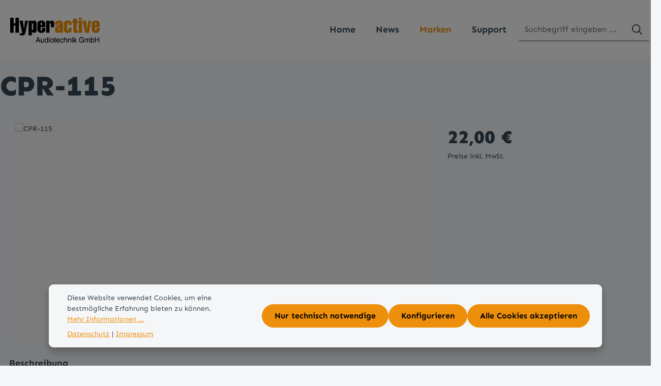

--- FILE ---
content_type: text/html; charset=UTF-8
request_url: https://hyperactive.de/produkte/cpr-115
body_size: 21439
content:
<!DOCTYPE html>
<html lang="de-DE"
      itemscope="itemscope"
      itemtype="https://schema.org/WebPage">


    
                            
    <head>
                                        <meta charset="utf-8">
            
    <!-- Google Tag Manager -->
    <script>(function(w,d,s,l,i){w[l]=w[l]||[];w[l].push({'gtm.start':
    new Date().getTime(),event:'gtm.js'});var f=d.getElementsByTagName(s)[0],
    j=d.createElement(s),dl=l!='dataLayer'?'&l='+l:'';j.async=true;j.src=
    'https://www.googletagmanager.com/gtm.js?id='+i+dl;f.parentNode.insertBefore(j,f);
    })(window,document,'script','dataLayer','GTM-MHLQT5HB');</script>
    <!-- End Google Tag Manager -->

                            <meta name="viewport"
                      content="width=device-width, initial-scale=1, shrink-to-fit=no">
            
                                <meta name="author"
                      content="">
                <meta name="robots"
                      content="index,follow">
                <meta name="revisit-after"
                      content="15 days">
                <meta name="keywords"
                      content="">
                <meta name="description"
                      content="Standard Adapterkabeladaptiert große Klinke an Cinchsauerstofffreie Leitung für eine bessere KlangqualitätAbschirmung gegen externe Störsignale">
            
    <link rel="alternate"
          type="application/rss+xml"
          title="Blog Feed"
          href="/blog.rss" />

                <meta property="og:type"
          content="product">
    <meta property="og:site_name"
          content="Hyperactive">
    <meta property="og:url"
          content="https://hyperactive.de/produkte/cpr-115">
    <meta property="og:title"
          content="CPR-115 | CPR-115">

    <meta property="og:description"
          content="Standard Adapterkabeladaptiert große Klinke an Cinchsauerstofffreie Leitung für eine bessere KlangqualitätAbschirmung gegen externe Störsignale">
    <meta property="og:image"
          content="https://hyperactive.de/media/c7/dc/a5/1741627217/CPR-115_1.jpg?ts=1741627217">

    
            <meta property="product:price:amount"
          content="22">
    <meta property="product:price:currency"
          content="EUR">
    <meta property="product:product_link"
          content="https://hyperactive.de/produkte/cpr-115">

    <meta name="twitter:card"
          content="product">
    <meta name="twitter:site"
          content="Hyperactive">
    <meta name="twitter:title"
          content="CPR-115 | CPR-115">
    <meta name="twitter:description"
          content="Standard Adapterkabeladaptiert große Klinke an Cinchsauerstofffreie Leitung für eine bessere KlangqualitätAbschirmung gegen externe Störsignale">
    <meta name="twitter:image"
          content="https://hyperactive.de/media/c7/dc/a5/1741627217/CPR-115_1.jpg?ts=1741627217">

                                <meta itemprop="copyrightHolder"
                      content="Hyperactive">
                <meta itemprop="copyrightYear"
                      content="">
                <meta itemprop="isFamilyFriendly"
                      content="false">
                <meta itemprop="image"
                      content="https://hyperactive.de/media/5d/b7/9d/1691396866/Hyperactive-Logo_schwarz_orange.png?ts=1691396866">
            
    
                        <meta name="theme-color"
              content="#ffffff">
    
                                                
                    <link rel="icon" href="https://hyperactive.de/media/2b/f5/78/1690274847/HyperActive-Logo-SQUARED.svg?ts=1690274847">
        
                                <link rel="apple-touch-icon"
                  href="https://hyperactive.de/media/2b/f5/78/1690274847/HyperActive-Logo-SQUARED.svg?ts=1690274847">
                    
            
    
    <link rel="canonical" href="https://hyperactive.de/produkte/cpr-115">

                    <title itemprop="name">
                    CPR-115 | CPR-115            </title>
        
                                                                                <link rel="stylesheet"
                      href="https://hyperactive.de/theme/2a29de7153f347fef401265dfd8a13d3/css/all.css?1765784658">
                                    

                
                        <style data-plugin="zenitHorizonCustomCss">.is-ctl-product .gallery-slider-item::before {
    padding-top: 0px !important;
}

.header-search-col {
    max-width: 15.75rem !important;
}
.ueber-uns .cms-image-container > img {
    width: 610px;    
}
div[data-cms-element-id="05a7436d0da54b2081b243c8f1a2c53a"] img, div[data-cms-element-id="fd1ea4e6a0df4ca6953e675e740c3378"] img {
    width: 165px !important;
}
.ueber-uns-small > div > div {
    width: 800px;
    margin-left: auto;
    margin-right: auto;
}
.ueber-uns-small > div > div > div:nth-child(1), .ueber-uns-small > div > div > div:nth-child(3) {
    width: 26%    
}
.ueber-uns-small > div > div > div:nth-child(2) {
    width: 48%    
}
.netzp-blog-title {
    text-align: center;    
}
.blog-card > .card-body > .card-text {
    text-align: center;
}
.blog-card > .card-body > .mt-auto {
    width: 100px;
    margin-left: auto;
    margin-right: auto;
}
.header-logo-main {
    margin: -11px 20px 0 20px;
}
.header-logo-main picture > img {
    height: auto;
    max-height: 140%;
}</style>
            

    
            <link rel="stylesheet" href="https://hyperactive.de/bundles/moorlfoundation/storefront/css/animate.css?1765784659">
    
    
            <script type="application/javascript">window.moorlAnimationZIndex = "9000";</script>
    
            <style>
            :root {
                --moorl-advanced-search-width: 600px;
            }
        </style>
    
                    
    <script>
        window.features = JSON.parse('\u007B\u0022V6_5_0_0\u0022\u003Atrue,\u0022v6.5.0.0\u0022\u003Atrue,\u0022V6_6_0_0\u0022\u003Atrue,\u0022v6.6.0.0\u0022\u003Atrue,\u0022V6_7_0_0\u0022\u003Atrue,\u0022v6.7.0.0\u0022\u003Atrue,\u0022V6_8_0_0\u0022\u003Afalse,\u0022v6.8.0.0\u0022\u003Afalse,\u0022DISABLE_VUE_COMPAT\u0022\u003Atrue,\u0022disable.vue.compat\u0022\u003Atrue,\u0022ACCESSIBILITY_TWEAKS\u0022\u003Atrue,\u0022accessibility.tweaks\u0022\u003Atrue,\u0022TELEMETRY_METRICS\u0022\u003Afalse,\u0022telemetry.metrics\u0022\u003Afalse,\u0022FLOW_EXECUTION_AFTER_BUSINESS_PROCESS\u0022\u003Afalse,\u0022flow.execution.after.business.process\u0022\u003Afalse,\u0022PERFORMANCE_TWEAKS\u0022\u003Afalse,\u0022performance.tweaks\u0022\u003Afalse,\u0022CACHE_CONTEXT_HASH_RULES_OPTIMIZATION\u0022\u003Afalse,\u0022cache.context.hash.rules.optimization\u0022\u003Afalse,\u0022CACHE_REWORK\u0022\u003Afalse,\u0022cache.rework\u0022\u003Afalse,\u0022DEFERRED_CART_ERRORS\u0022\u003Afalse,\u0022deferred.cart.errors\u0022\u003Afalse,\u0022PRODUCT_ANALYTICS\u0022\u003Afalse,\u0022product.analytics\u0022\u003Afalse,\u0022REPEATED_PAYMENT_FINALIZE\u0022\u003Afalse,\u0022repeated.payment.finalize\u0022\u003Afalse,\u0022METEOR_TEXT_EDITOR\u0022\u003Afalse,\u0022meteor.text.editor\u0022\u003Afalse\u007D');
    </script>
        
                                                
                        

                
                
                            
        
        
                            
                    
                                        

                            
            
                
                                    <script>
                    window.useDefaultCookieConsent = true;
                </script>
                    
                                            <script>
                window.activeNavigationId = '295fd96edaf6889c401c206adc9f3e8a';
                window.activeRoute = 'frontend.detail.page';
                window.activeRouteParameters = '\u007B\u0022_httpCache\u0022\u003Atrue,\u0022productId\u0022\u003A\u0022018997811dfc72678379e8166957f980\u0022\u007D';
                window.router = {
                    'frontend.cart.offcanvas': '/checkout/offcanvas',
                    'frontend.cookie.offcanvas': '/cookie/offcanvas',
                    'frontend.cookie.groups': '/cookie/groups',
                    'frontend.checkout.finish.page': '/checkout/finish',
                    'frontend.checkout.info': '/widgets/checkout/info',
                    'frontend.menu.offcanvas': '/widgets/menu/offcanvas',
                    'frontend.cms.page': '/widgets/cms',
                    'frontend.cms.navigation.page': '/widgets/cms/navigation',
                    'frontend.country.country-data': '/country/country-state-data',
                    'frontend.app-system.generate-token': '/app-system/Placeholder/generate-token',
                    'frontend.gateway.context': '/gateway/context',
                    'frontend.cookie.consent.offcanvas': '/cookie/consent-offcanvas',
                    'frontend.account.login.page': '/account/login',
                    };
                window.salesChannelId = 'ccd2d0b25e94432ea72bb5a26c429689';
            </script>
        
    
                                <script>
                
                window.breakpoints = JSON.parse('\u007B\u0022xs\u0022\u003A0,\u0022sm\u0022\u003A576,\u0022md\u0022\u003A768,\u0022lg\u0022\u003A992,\u0022xl\u0022\u003A1200,\u0022xxl\u0022\u003A1400\u007D');
            </script>
        
        
                        
                        
    <script>
        window.validationMessages = JSON.parse('\u007B\u0022required\u0022\u003A\u0022Die\u0020Eingabe\u0020darf\u0020nicht\u0020leer\u0020sein.\u0022,\u0022email\u0022\u003A\u0022Ung\\u00fcltige\u0020E\u002DMail\u002DAdresse.\u0020Die\u0020E\u002DMail\u0020ben\\u00f6tigt\u0020das\u0020Format\u0020\\\u0022nutzer\u0040beispiel.de\\\u0022.\u0022,\u0022confirmation\u0022\u003A\u0022Ihre\u0020Eingaben\u0020sind\u0020nicht\u0020identisch.\u0022,\u0022minLength\u0022\u003A\u0022Die\u0020Eingabe\u0020ist\u0020zu\u0020kurz.\u0022,\u0022grecaptcha\u0022\u003A\u0022Bitte\u0020akzeptieren\u0020Sie\u0020die\u0020technisch\u0020erforderlichen\u0020Cookies,\u0020um\u0020die\u0020reCAPTCHA\u002D\\u00dcberpr\\u00fcfung\u0020zu\u0020erm\\u00f6glichen.\u0022\u007D');
    </script>
        
                                                        <script>
                        window.themeJsPublicPath = 'https://hyperactive.de/theme/2a29de7153f347fef401265dfd8a13d3/js/';
                    </script>
                                            <script type="text/javascript" src="https://hyperactive.de/theme/2a29de7153f347fef401265dfd8a13d3/js/storefront/storefront.js?1765784658" defer></script>
                                            <script type="text/javascript" src="https://hyperactive.de/theme/2a29de7153f347fef401265dfd8a13d3/js/moorl-foundation/moorl-foundation.js?1765784658" defer></script>
                                            <script type="text/javascript" src="https://hyperactive.de/theme/2a29de7153f347fef401265dfd8a13d3/js/acris-product-downloads-c-s/acris-product-downloads-c-s.js?1765784658" defer></script>
                                            <script type="text/javascript" src="https://hyperactive.de/theme/2a29de7153f347fef401265dfd8a13d3/js/moorl-forms/moorl-forms.js?1765784658" defer></script>
                                            <script type="text/javascript" src="https://hyperactive.de/theme/2a29de7153f347fef401265dfd8a13d3/js/netzp-blog6/netzp-blog6.js?1765784658" defer></script>
                                            <script type="text/javascript" src="https://hyperactive.de/theme/2a29de7153f347fef401265dfd8a13d3/js/zenit-platform-horizon/zenit-platform-horizon.js?1765784658" defer></script>
                                                            </head>

        <body class="is-ctl-product is-act-index is-active-route-frontend-detail-page has-product-actions has-pw-toggle has-lbl-floating is-flyout-fullscreen is-cms is-lo-full-width-boxed is-tb-expandable is-srch-default is-mn-offcanvas-lg  main-navigation-scroller">

            
                
    
    
            <div id="page-top" class="skip-to-content bg-primary-subtle text-primary-emphasis overflow-hidden" tabindex="-1">
            <div class="container skip-to-content-container d-flex justify-content-center visually-hidden-focusable">
                                                                                        <a href="#content-main" class="skip-to-content-link d-inline-flex text-decoration-underline m-1 p-2 fw-bold gap-2">
                                Zum Hauptinhalt springen
                            </a>
                                            
                                    
            <a href="#header-main-search-input"
           class="skip-to-content-link d-inline-flex text-decoration-underline m-1 p-2 fw-bold gap-2 d-none d-sm-block">
            Zur Suche springen
        </a>
    
                                    
            <a href="#main-navigation-menu" class="skip-to-content-link d-inline-flex text-decoration-underline m-1 p-2 fw-bold gap-2 d-none d-xl-block">
            Zur Hauptnavigation springen
        </a>
                                </div>
        </div>
        
        
                          <noscript class="noscript-main">
                
    <div role="alert"
         aria-live="polite"
         class="alert alert-info d-flex align-items-center">

                                                                        
                                                                                                                                                                            
                                    
                <span class="icon icon-info" aria-hidden="true">
                                        <svg xmlns="http://www.w3.org/2000/svg" xmlns:xlink="http://www.w3.org/1999/xlink" width="24" height="24" viewBox="0 0 24 24"><defs><path d="M12 7c.5523 0 1 .4477 1 1s-.4477 1-1 1-1-.4477-1-1 .4477-1 1-1zm1 9c0 .5523-.4477 1-1 1s-1-.4477-1-1v-5c0-.5523.4477-1 1-1s1 .4477 1 1v5zm11-4c0 6.6274-5.3726 12-12 12S0 18.6274 0 12 5.3726 0 12 0s12 5.3726 12 12zM12 2C6.4772 2 2 6.4772 2 12s4.4772 10 10 10 10-4.4772 10-10S17.5228 2 12 2z" id="icons-default-info" /></defs><use xlink:href="#icons-default-info" fill="#758CA3" fill-rule="evenodd" /></svg>
                    </span>
    
                                                        
                                    
                    <div class="alert-content-container">
                                                    
                                                            Um unseren Shop in vollem Umfang nutzen zu können, empfehlen wir Ihnen Javascript in Ihrem Browser zu aktivieren.
                                    
                                                                </div>
            </div>
            </noscript>
        

        <noscript class="noscript-main">
            <style>
                [data-zen-scroll-cms-animation] .zen-animate,
                [data-zen-scroll-listing-animation] .zen-animate-listing {
                    visibility: visible;
                }
            </style>
        </noscript>
    
  <!-- Google Tag Manager (noscript) -->
  <noscript><iframe src="https://www.googletagmanager.com/ns.html?id=GTM-MHLQT5HB"
  height="0" width="0" style="display:none;visibility:hidden"></iframe></noscript>
  <!-- End Google Tag Manager (noscript) -->

                
        <div class="page-wrapper">
                                                                
            
            
            
                                                    
            
                                                                                                                        
                                                                                                                                                                                                                
                                                        
                            
                    
                
                
                            
                
                
                
                
                
        
    
                
        <header class="header-main header-single-line header-multi-line-mobile header-logo-left"
                data-zen-sticky-header="true"
                data-zen-sticky-header-options="{&quot;viewports&quot;:[&quot;XXL&quot;,&quot;XS&quot;,&quot;SM&quot;,&quot;MD&quot;,&quot;LG&quot;,&quot;XL&quot;],&quot;scrollOffset&quot;:&quot;&quot;,&quot;autoHide&quot;:false}"
                                                    data-zen-header-tooltips="true"
                    data-zen-header-tooltips-options="{&quot;tooltipPlacement&quot;:&quot;top&quot;}"
                >

            <div class="header-inner">
                                                                                            
    
                                                            
                                                                        
                <div class="collapse"
                     id="topBarCollapse"
                     tabindex="-1">
                            
                        
    
                
                    
    <div class="top-bar d-none d-lg-flex">
        <div class="container">
                                                            <nav class="top-bar-nav d-flex justify-content-end gap-3"
                         aria-label="Shop-Einstellungen">
                                                                                        <div class="top-bar-nav-item top-bar-login-register d-none d-lg-flex">
            <span class="top-bar-login">
                            <a href="/account/login"
                   title="Anmelden"
                   class="top-bar-login-item">
                    Anmelden
                </a>
                    </span>
        <span>oder</span>
        <span class="top-bar-register">
                            <a href="/account/login"
                   title="Registrieren"
                   class="top-bar-register-item">
                    Registrieren
                </a>
                    </span>
        </div>
                                                    
                                                                            
                                                    <div class="top-bar-nav-item top-bar-navigation-group d-none d-lg-flex">
                                                                                                                    
                                    
                                                                                                                    
                                    
                                                                                                        
                                                                                
                                                                        
                                                                                                            <button class="btn top-bar-nav-btn btn-close-top-bar"
                                                type="button"
                                                aria-label="Top Bar ausblenden"
                                                data-bs-toggle="collapse"
                                                data-bs-target="#topBarCollapse"
                                                aria-expanded="true"
                                                data-zen-collapse-top-bar-options="null">
                                                                                                                                                                                                                    
                                                
                <span class="icon icon-x icon-sm" aria-hidden="true">
                                        <svg xmlns="http://www.w3.org/2000/svg" xmlns:xlink="http://www.w3.org/1999/xlink" version="1.1" width="32" height="32" viewBox="0 0 32 32"><defs><path d="M25.333 5.333q0.573 0 0.953 0.38t0.38 0.953q0 0.563-0.385 0.948l-8.396 8.385 8.396 8.385q0.385 0.385 0.385 0.948 0 0.573-0.38 0.953t-0.953 0.38q-0.563 0-0.948-0.385l-8.385-8.396-8.385 8.396q-0.385 0.385-0.948 0.385-0.573 0-0.953-0.38t-0.38-0.953q0-0.563 0.385-0.948l8.396-8.385-8.396-8.385q-0.385-0.385-0.385-0.948 0-0.573 0.38-0.953t0.953-0.38q0.563 0 0.948 0.385l8.385 8.396 8.385-8.396q0.385-0.385 0.948-0.385z" id="icons-featherold-x" /></defs><use xlink:href="#icons-featherold-x" fill-rule="evenodd" /></svg>
                    </span>
    
                                                                                        </button>
                                                                                                </div>
                                            </nav>
                                    </div>
    </div>
                </div>
                        
                <div class="nav-header">
            <div class="container">
                <div class="header-row row gx-1">

                                        
                    
                    
                    
                    
                    
                    
                                                                                                                                                                                        <div class="header-logo-col col-12 col-md-auto">
                                        <div class="header-logo-main text-center">
                    <a class="header-logo-main-link"
               href="/"
               title="Zur Startseite gehen">
                                
                        <picture class="header-logo-picture d-block m-auto">
                                                                            
                                                                            
                                                                                    <img src="https://hyperactive.de/media/5d/b7/9d/1691396866/Hyperactive-Logo_schwarz_orange.png?ts=1691396866"
                                     alt="Zur Startseite gehen"
                                     class="img-fluid header-logo-main-img">
                                                                        </picture>
                
            </a>
            </div>
                                </div>
                                                                        
                                                                                                                                                                            <div class="header-nav-col nav-main d-none d-xl-flex flex-grow-2 col-xl">
                                                                                                        
                 
    
    <div class="main-navigation"
                    data-zen-nav-scroller="true"
            data-zen-nav-scroller-options="{&quot;activeRootId&quot;:&quot;52e56844a0b9f8812fbf27c8d4ba88a0&quot;}"
        >
        <div class="container">
            
                                                <button class="main-navigation-scroller-controls-prev" aria-label="Vorheriges">
                                                                                                                                                                            
                                    
                <span class="icon icon-arrow-head-left icon-xs" aria-hidden="true">
                                        <svg xmlns="http://www.w3.org/2000/svg" xmlns:xlink="http://www.w3.org/1999/xlink" width="24" height="24" viewBox="0 0 24 24"><defs><path id="icons-default-arrow-head-left" d="m12.5 7.9142 10.2929 10.293c.3905.3904 1.0237.3904 1.4142 0 .3905-.3906.3905-1.0238 0-1.4143l-11-11c-.3905-.3905-1.0237-.3905-1.4142 0l-11 11c-.3905.3905-.3905 1.0237 0 1.4142.3905.3905 1.0237.3905 1.4142 0L12.5 7.9142z" /></defs><use transform="matrix(0 1 1 0 .5 -.5)" xlink:href="#icons-default-arrow-head-left" fill="#758CA3" fill-rule="evenodd" /></svg>
                    </span>
    
                                                </button>
                            
                                        <nav class="navbar navbar-expand-lg main-navigation-menu"
                     id="main-navigation-menu"
                     itemscope="itemscope"
                     itemtype="https://schema.org/SiteNavigationElement"
                     data-navbar="true"
                     data-navbar-options="{&quot;pathIdList&quot;:[&quot;52e56844a0b9f8812fbf27c8d4ba88a0&quot;,&quot;a6162b92cdbb2112f05f9c2a0fad542b&quot;]}"
                     aria-label="Hauptnavigation">
                    <div class="collapse navbar-collapse" id="main_nav">
                        <ul class="navbar-nav main-navigation-menu-list">
                            
                                                                                                                                                                                                            <li class="main-navigation-item">
                                            <div class="nav-item nav-item-e7343644057565c6c0e2a84a32d1e0a3">
                                                <a class="nav-link main-navigation-link home-link root nav-item-e7343644057565c6c0e2a84a32d1e0a3-link"
                                                   href="/"
                                                   itemprop="url"
                                                   title="Home">

                                                                                                        <div class="main-navigation-link-text" data-hover="Home">
                                                        <span class="main-navigation-link-name" itemprop="name" data-hover="Home">Home</span>
                                                    </div>
                                                </a>
                                            </div>
                                        </li>
                                                                                                
                                                                                                                                                                                                                        
                                        
    
    
                    
        
    
    <li class="main-navigation-item dropdown">
                                    
        
        <div class="nav-item nav-item-1d1f957234cb4497b799775718c4f8d5 ">
                                                            <a class="nav-link nav-item-1d1f957234cb4497b799775718c4f8d5-link root main-navigation-link"
                        href="https://hyperactive.de/news"
                                                                        itemprop="url"
                        title="News"
                    >
                
                                                                                        <div class="main-navigation-link-text" data-hover="News">
                                                                                                                                
                                                                            
                            <span class="main-navigation-link-name" data-hover="News" itemprop="name">News</span>

                                                                                                                        
                            
                                                                                                                            
                                                    </div>
                    
                                    </a>
                            
                    </div>
    </li>
                                                                                                                                                                                            
                                        
    
    
                    
        
    
    <li class="main-navigation-item dropdown">
                                    
        
        <div class="nav-item nav-item-52e56844a0b9f8812fbf27c8d4ba88a0 dropdown position-static">
                                                            <a class="nav-link nav-item-52e56844a0b9f8812fbf27c8d4ba88a0-link root main-navigation-link dropdown-toggle"
                        href="https://hyperactive.de/marken"
                        data-bs-toggle="dropdown"                                                itemprop="url"
                        title="Marken"
                    >
                
                                                                                        <div class="main-navigation-link-text has-children" data-hover="Marken">
                                                                                                                                
                                                                            
                            <span class="main-navigation-link-name" data-hover="Marken" itemprop="name">Marken</span>

                                                                                                                        
                            
                                                                                                                            
                                                    </div>
                    
                                    </a>
                            
                                                                
                                                                                            <ul class="dropdown-menu js-dropdown is-level-0 shadow">
                                
                                                                                                                    
                                        <li class="navigation-dropdown-item navigation-dropdown-bar is-current-category zen-visually-hidden-focusable">
                                            <a class="dropdown-item navigation-dropdown-link"
                           href="https://hyperactive.de/marken"
                           itemprop="url"
                           title="Marken">
                                <span itemprop="name">
                                    Marken anzeigen
                                </span>

                                                                                    </a>
                    
                    <div class="dropdown-divider" role="separator" aria-hidden="true"></div>
                </li>
                    
                        
                
                                    
                        
                    <li class="navigation-dropdown-item">
                                                            <a class="nav-item-2b6b2c23444dd1bfdcc1f7b25ac20120 nav-item-2b6b2c23444dd1bfdcc1f7b25ac20120-link dropdown-item navigation-dropdown-link"
                           id="category-2b6b2c23444dd1bfdcc1f7b25ac20120"
                           href="https://hyperactive.de/marken/2box"
                           itemprop="url"
                                                      title="2Box">

                                                                                                                                
                                                                            
                            <span class="navigation-dropdown-link-name" itemprop="name">2Box</span>

                                                            
                                                                                                <span class="navigation-dropdown-link-icon">
                                                                                                                                                                
    
                <span class="icon icon-arrow-medium-right icon-xs" aria-hidden="true">
                                        <svg xmlns="http://www.w3.org/2000/svg" xmlns:xlink="http://www.w3.org/1999/xlink" width="16" height="16" viewBox="0 0 16 16"><defs><path id="icons-solid-arrow-medium-right" d="M4.7071 5.2929c-.3905-.3905-1.0237-.3905-1.4142 0-.3905.3905-.3905 1.0237 0 1.4142l4 4c.3905.3905 1.0237.3905 1.4142 0l4-4c.3905-.3905.3905-1.0237 0-1.4142-.3905-.3905-1.0237-.3905-1.4142 0L8 8.5858l-3.2929-3.293z" /></defs><use transform="rotate(-90 8 8)" xlink:href="#icons-solid-arrow-medium-right" fill="#758CA3" fill-rule="evenodd" /></svg>
                    </span>
    
                                        </span>
                                                                                    </a>
                                    
                                    
                                            <ul class="dropdown-menu is-level-1 shadow">
                                
    
                                    
                        
                    <li class="navigation-dropdown-item">
                                                            <a class="nav-item-3960ead2ef3dbe9ff50ff3b6aa390337 nav-item-3960ead2ef3dbe9ff50ff3b6aa390337-link dropdown-item navigation-dropdown-link"
                           id="category-3960ead2ef3dbe9ff50ff3b6aa390337"
                           href="https://hyperactive.de/marken/2box/e-drum-module/"
                           itemprop="url"
                                                      title="E-Drum Module">

                                                                                                                                
                                                                            
                            <span class="navigation-dropdown-link-name" itemprop="name">E-Drum Module</span>

                                                            
                                                    </a>
                                    
                                    
                                                </li>
                                            
                        
                    <li class="navigation-dropdown-item">
                                                            <a class="nav-item-7f255e1df6288c1b784ad26cb8f5d544 nav-item-7f255e1df6288c1b784ad26cb8f5d544-link dropdown-item navigation-dropdown-link"
                           id="category-7f255e1df6288c1b784ad26cb8f5d544"
                           href="https://hyperactive.de/marken/2box/e-drum-sets/"
                           itemprop="url"
                                                      title="E-Drum Sets">

                                                                                                                                
                                                                            
                            <span class="navigation-dropdown-link-name" itemprop="name">E-Drum Sets</span>

                                                            
                                                    </a>
                                    
                                    
                                                </li>
                                            
                        
                    <li class="navigation-dropdown-item">
                                                            <a class="nav-item-c17bad75670bd4d050cd83a5c03f580b nav-item-c17bad75670bd4d050cd83a5c03f580b-link dropdown-item navigation-dropdown-link"
                           id="category-c17bad75670bd4d050cd83a5c03f580b"
                           href="https://hyperactive.de/marken/2box/zubehoer/"
                           itemprop="url"
                                                      title="Zubehör">

                                                                                                                                
                                                                            
                            <span class="navigation-dropdown-link-name" itemprop="name">Zubehör</span>

                                                            
                                                    </a>
                                    
                                    
                                                </li>
                                    </ul>
                                                </li>
                                            
                        
                    <li class="navigation-dropdown-item">
                                                            <a class="nav-item-7d1dc8cb4d7aa2cb5407f8689cb8f6f8 nav-item-7d1dc8cb4d7aa2cb5407f8689cb8f6f8-link dropdown-item navigation-dropdown-link"
                           id="category-7d1dc8cb4d7aa2cb5407f8689cb8f6f8"
                           href="https://hyperactive.de/marken/artesia/"
                           itemprop="url"
                                                      title="Artesia">

                                                                                                                                
                                                                            
                            <span class="navigation-dropdown-link-name" itemprop="name">Artesia</span>

                                                            
                                                                                                <span class="navigation-dropdown-link-icon">
                                                                                                                                                                
    
                <span class="icon icon-arrow-medium-right icon-xs" aria-hidden="true">
                                        <svg xmlns="http://www.w3.org/2000/svg" xmlns:xlink="http://www.w3.org/1999/xlink" width="16" height="16" viewBox="0 0 16 16"><use transform="rotate(-90 8 8)" xlink:href="#icons-solid-arrow-medium-right" fill="#758CA3" fill-rule="evenodd" /></svg>
                    </span>
    
                                        </span>
                                                                                    </a>
                                    
                                    
                                            <ul class="dropdown-menu is-level-1 shadow">
                                
    
                                    
                        
                    <li class="navigation-dropdown-item">
                                                            <a class="nav-item-472de0ba396b52f51f939cd5febfb422 nav-item-472de0ba396b52f51f939cd5febfb422-link dropdown-item navigation-dropdown-link"
                           id="category-472de0ba396b52f51f939cd5febfb422"
                           href="https://hyperactive.de/marken/artesia/digital-fluegel/"
                           itemprop="url"
                                                      title="Digital Flügel">

                                                                                                                                
                                                                            
                            <span class="navigation-dropdown-link-name" itemprop="name">Digital Flügel</span>

                                                            
                                                    </a>
                                    
                                    
                                                </li>
                                            
                        
                    <li class="navigation-dropdown-item">
                                                            <a class="nav-item-d7e037adcb03cb22b0ddcf8ca9e5806d nav-item-d7e037adcb03cb22b0ddcf8ca9e5806d-link dropdown-item navigation-dropdown-link"
                           id="category-d7e037adcb03cb22b0ddcf8ca9e5806d"
                           href="https://hyperactive.de/marken/artesia/e-drum-sets/"
                           itemprop="url"
                                                      title="E-Drum Sets">

                                                                                                                                
                                                                            
                            <span class="navigation-dropdown-link-name" itemprop="name">E-Drum Sets</span>

                                                            
                                                    </a>
                                    
                                    
                                                </li>
                                            
                        
                    <li class="navigation-dropdown-item">
                                                            <a class="nav-item-daddd8aaec7da48ce0a0a628f00a7755 nav-item-daddd8aaec7da48ce0a0a628f00a7755-link dropdown-item navigation-dropdown-link"
                           id="category-daddd8aaec7da48ce0a0a628f00a7755"
                           href="https://hyperactive.de/marken/artesia/kinder-piano/"
                           itemprop="url"
                                                      title="Kinder Piano">

                                                                                                                                
                                                                            
                            <span class="navigation-dropdown-link-name" itemprop="name">Kinder Piano</span>

                                                            
                                                    </a>
                                    
                                    
                                                </li>
                                            
                        
                    <li class="navigation-dropdown-item">
                                                            <a class="nav-item-ac85a454afe35b567894c1ca0260f721 nav-item-ac85a454afe35b567894c1ca0260f721-link dropdown-item navigation-dropdown-link"
                           id="category-ac85a454afe35b567894c1ca0260f721"
                           href="https://hyperactive.de/marken/artesia/stage-piano/"
                           itemprop="url"
                                                      title="Stage Piano">

                                                                                                                                
                                                                            
                            <span class="navigation-dropdown-link-name" itemprop="name">Stage Piano</span>

                                                            
                                                    </a>
                                    
                                    
                                                </li>
                                            
                        
                    <li class="navigation-dropdown-item">
                                                            <a class="nav-item-4936f20c49c4afc1c0d6e4358fc6a96c nav-item-4936f20c49c4afc1c0d6e4358fc6a96c-link dropdown-item navigation-dropdown-link"
                           id="category-4936f20c49c4afc1c0d6e4358fc6a96c"
                           href="https://hyperactive.de/marken/artesia/upright-piano/"
                           itemprop="url"
                                                      title="Upright Piano">

                                                                                                                                
                                                                            
                            <span class="navigation-dropdown-link-name" itemprop="name">Upright Piano</span>

                                                            
                                                    </a>
                                    
                                    
                                                </li>
                                    </ul>
                                                </li>
                                            
                        
                    <li class="navigation-dropdown-item">
                                                            <a class="nav-item-b466bd143c24399d7233ae3b386daa4b nav-item-b466bd143c24399d7233ae3b386daa4b-link dropdown-item navigation-dropdown-link"
                           id="category-b466bd143c24399d7233ae3b386daa4b"
                           href="https://hyperactive.de/marken/cme/"
                           itemprop="url"
                                                      title="CME">

                                                                                                                                
                                                                            
                            <span class="navigation-dropdown-link-name" itemprop="name">CME</span>

                                                            
                                                                                                <span class="navigation-dropdown-link-icon">
                                                                                                                                                                
    
                <span class="icon icon-arrow-medium-right icon-xs" aria-hidden="true">
                                        <svg xmlns="http://www.w3.org/2000/svg" xmlns:xlink="http://www.w3.org/1999/xlink" width="16" height="16" viewBox="0 0 16 16"><use transform="rotate(-90 8 8)" xlink:href="#icons-solid-arrow-medium-right" fill="#758CA3" fill-rule="evenodd" /></svg>
                    </span>
    
                                        </span>
                                                                                    </a>
                                    
                                    
                                            <ul class="dropdown-menu is-level-1 shadow">
                                
    
                                    
                        
                    <li class="navigation-dropdown-item">
                                                            <a class="nav-item-f47bcc7370c47261c365191b92178cbd nav-item-f47bcc7370c47261c365191b92178cbd-link dropdown-item navigation-dropdown-link"
                           id="category-f47bcc7370c47261c365191b92178cbd"
                           href="https://hyperactive.de/marken/cme/controller-keyboards/"
                           itemprop="url"
                                                      title="Controller Keyboards">

                                                                                                                                
                                                                            
                            <span class="navigation-dropdown-link-name" itemprop="name">Controller Keyboards</span>

                                                            
                                                    </a>
                                    
                                    
                                                </li>
                                            
                        
                    <li class="navigation-dropdown-item">
                                                            <a class="nav-item-eac265974593d35a9f3b03f592ca232b nav-item-eac265974593d35a9f3b03f592ca232b-link dropdown-item navigation-dropdown-link"
                           id="category-eac265974593d35a9f3b03f592ca232b"
                           href="https://hyperactive.de/marken/cme/zubehoer/"
                           itemprop="url"
                                                      title="Zubehör">

                                                                                                                                
                                                                            
                            <span class="navigation-dropdown-link-name" itemprop="name">Zubehör</span>

                                                            
                                                    </a>
                                    
                                    
                                                </li>
                                    </ul>
                                                </li>
                                            
                        
                    <li class="navigation-dropdown-item">
                                                            <a class="nav-item-46b2e8b9392575db5ae805869413ed77 nav-item-46b2e8b9392575db5ae805869413ed77-link dropdown-item navigation-dropdown-link"
                           id="category-46b2e8b9392575db5ae805869413ed77"
                           href="https://hyperactive.de/marken/comply/"
                           itemprop="url"
                                                      title="Comply">

                                                                                                                                
                                                                            
                            <span class="navigation-dropdown-link-name" itemprop="name">Comply</span>

                                                            
                                                                                                <span class="navigation-dropdown-link-icon">
                                                                                                                                                                
    
                <span class="icon icon-arrow-medium-right icon-xs" aria-hidden="true">
                                        <svg xmlns="http://www.w3.org/2000/svg" xmlns:xlink="http://www.w3.org/1999/xlink" width="16" height="16" viewBox="0 0 16 16"><use transform="rotate(-90 8 8)" xlink:href="#icons-solid-arrow-medium-right" fill="#758CA3" fill-rule="evenodd" /></svg>
                    </span>
    
                                        </span>
                                                                                    </a>
                                    
                                    
                                            <ul class="dropdown-menu is-level-1 shadow">
                                
    
                                    
                        
                    <li class="navigation-dropdown-item">
                                                            <a class="nav-item-4669e0d470b15ddacb848f53680832ff nav-item-4669e0d470b15ddacb848f53680832ff-link dropdown-item navigation-dropdown-link"
                           id="category-4669e0d470b15ddacb848f53680832ff"
                           href="https://hyperactive.de/marken/comply/core-series/"
                           itemprop="url"
                                                      title="Core Series">

                                                                                                                                
                                                                            
                            <span class="navigation-dropdown-link-name" itemprop="name">Core Series</span>

                                                            
                                                                                                <span class="navigation-dropdown-link-icon">
                                                                                                                                                                
    
                <span class="icon icon-arrow-medium-right icon-xs" aria-hidden="true">
                                        <svg xmlns="http://www.w3.org/2000/svg" xmlns:xlink="http://www.w3.org/1999/xlink" width="16" height="16" viewBox="0 0 16 16"><use transform="rotate(-90 8 8)" xlink:href="#icons-solid-arrow-medium-right" fill="#758CA3" fill-rule="evenodd" /></svg>
                    </span>
    
                                        </span>
                                                                                    </a>
                                    
                                    
                                            <ul class="dropdown-menu is-level-2 shadow">
                                
    
                                    
                        
                    <li class="navigation-dropdown-item">
                                                            <a class="nav-item-cf706d06036825453b26dc3c24e845f8 nav-item-cf706d06036825453b26dc3c24e845f8-link dropdown-item navigation-dropdown-link"
                           id="category-cf706d06036825453b26dc3c24e845f8"
                           href="https://hyperactive.de/marken/comply/core-series/100-series/"
                           itemprop="url"
                                                      title="100 Series">

                                                                                                                                
                                                                            
                            <span class="navigation-dropdown-link-name" itemprop="name">100 Series</span>

                                                            
                                                    </a>
                                    
                                    
                                                </li>
                                            
                        
                    <li class="navigation-dropdown-item">
                                                            <a class="nav-item-3a0a8c3e4075cea64dfa1f6199c62a18 nav-item-3a0a8c3e4075cea64dfa1f6199c62a18-link dropdown-item navigation-dropdown-link"
                           id="category-3a0a8c3e4075cea64dfa1f6199c62a18"
                           href="https://hyperactive.de/marken/comply/core-series/200-series/"
                           itemprop="url"
                                                      title="200 Series">

                                                                                                                                
                                                                            
                            <span class="navigation-dropdown-link-name" itemprop="name">200 Series</span>

                                                            
                                                    </a>
                                    
                                    
                                                </li>
                                            
                        
                    <li class="navigation-dropdown-item">
                                                            <a class="nav-item-12d2c81b14db22d579fb8823cedb0b0f nav-item-12d2c81b14db22d579fb8823cedb0b0f-link dropdown-item navigation-dropdown-link"
                           id="category-12d2c81b14db22d579fb8823cedb0b0f"
                           href="https://hyperactive.de/marken/comply/core-series/500-series/"
                           itemprop="url"
                                                      title="500 Series">

                                                                                                                                
                                                                            
                            <span class="navigation-dropdown-link-name" itemprop="name">500 Series</span>

                                                            
                                                    </a>
                                    
                                    
                                                </li>
                                            
                        
                    <li class="navigation-dropdown-item">
                                                            <a class="nav-item-4d03a5b52e3cab76db21fb589973a971 nav-item-4d03a5b52e3cab76db21fb589973a971-link dropdown-item navigation-dropdown-link"
                           id="category-4d03a5b52e3cab76db21fb589973a971"
                           href="https://hyperactive.de/marken/comply/core-series/400-series/"
                           itemprop="url"
                                                      title="400 Series">

                                                                                                                                
                                                                            
                            <span class="navigation-dropdown-link-name" itemprop="name">400 Series</span>

                                                            
                                                    </a>
                                    
                                    
                                                </li>
                                            
                        
                    <li class="navigation-dropdown-item">
                                                            <a class="nav-item-c4c190286e7c04bca04012b79f221034 nav-item-c4c190286e7c04bca04012b79f221034-link dropdown-item navigation-dropdown-link"
                           id="category-c4c190286e7c04bca04012b79f221034"
                           href="https://hyperactive.de/marken/comply/core-series/600-series/"
                           itemprop="url"
                                                      title="600 Series">

                                                                                                                                
                                                                            
                            <span class="navigation-dropdown-link-name" itemprop="name">600 Series</span>

                                                            
                                                    </a>
                                    
                                    
                                                </li>
                                    </ul>
                                                </li>
                                            
                        
                    <li class="navigation-dropdown-item">
                                                            <a class="nav-item-7d1e28463d2cfb92a60da0dcbb479fb3 nav-item-7d1e28463d2cfb92a60da0dcbb479fb3-link dropdown-item navigation-dropdown-link"
                           id="category-7d1e28463d2cfb92a60da0dcbb479fb3"
                           href="https://hyperactive.de/marken/comply/smartcore/"
                           itemprop="url"
                                                      title="SmartCore">

                                                                                                                                
                                                                            
                            <span class="navigation-dropdown-link-name" itemprop="name">SmartCore</span>

                                                            
                                                    </a>
                                    
                                    
                                                </li>
                                            
                        
                    <li class="navigation-dropdown-item">
                                                            <a class="nav-item-557bbd58383f36d716d13d953a7da533 nav-item-557bbd58383f36d716d13d953a7da533-link dropdown-item navigation-dropdown-link"
                           id="category-557bbd58383f36d716d13d953a7da533"
                           href="https://hyperactive.de/marken/comply/sonstige/"
                           itemprop="url"
                                                      title="Sonstige">

                                                                                                                                
                                                                            
                            <span class="navigation-dropdown-link-name" itemprop="name">Sonstige</span>

                                                            
                                                    </a>
                                    
                                    
                                                </li>
                                            
                        
                    <li class="navigation-dropdown-item">
                                                            <a class="nav-item-d4f6ec76095cc3d444e75cf8769348c2 nav-item-d4f6ec76095cc3d444e75cf8769348c2-link dropdown-item navigation-dropdown-link"
                           id="category-d4f6ec76095cc3d444e75cf8769348c2"
                           href="https://hyperactive.de/marken/comply/soft-wraps/"
                           itemprop="url"
                                                      title="Soft Wraps">

                                                                                                                                
                                                                            
                            <span class="navigation-dropdown-link-name" itemprop="name">Soft Wraps</span>

                                                            
                                                    </a>
                                    
                                    
                                                </li>
                                            
                        
                    <li class="navigation-dropdown-item">
                                                            <a class="nav-item-1d3c690078087b5664b72101f13efd84 nav-item-1d3c690078087b5664b72101f13efd84-link dropdown-item navigation-dropdown-link"
                           id="category-1d3c690078087b5664b72101f13efd84"
                           href="https://hyperactive.de/marken/comply/truegrip/"
                           itemprop="url"
                                                      title="TrueGrip">

                                                                                                                                
                                                                            
                            <span class="navigation-dropdown-link-name" itemprop="name">TrueGrip</span>

                                                            
                                                    </a>
                                    
                                    
                                                </li>
                                            
                        
                    <li class="navigation-dropdown-item">
                                                            <a class="nav-item-26c73a4112f9e14f8b5eb25e73069384 nav-item-26c73a4112f9e14f8b5eb25e73069384-link dropdown-item navigation-dropdown-link"
                           id="category-26c73a4112f9e14f8b5eb25e73069384"
                           href="https://hyperactive.de/marken/comply/truegrip-special/"
                           itemprop="url"
                                                      title="TrueGrip Special">

                                                                                                                                
                                                                            
                            <span class="navigation-dropdown-link-name" itemprop="name">TrueGrip Special</span>

                                                            
                                                    </a>
                                    
                                    
                                                </li>
                                            
                        
                    <li class="navigation-dropdown-item">
                                                            <a class="nav-item-0c2f49b742a2cc5fa90a8567db7bd699 nav-item-0c2f49b742a2cc5fa90a8567db7bd699-link dropdown-item navigation-dropdown-link"
                           id="category-0c2f49b742a2cc5fa90a8567db7bd699"
                           href="https://hyperactive.de/marken/comply/zubehoer/"
                           itemprop="url"
                                                      title="Zubehör">

                                                                                                                                
                                                                            
                            <span class="navigation-dropdown-link-name" itemprop="name">Zubehör</span>

                                                            
                                                    </a>
                                    
                                    
                                                </li>
                                    </ul>
                                                </li>
                                            
                        
                    <li class="navigation-dropdown-item">
                                                            <a class="nav-item-a6162b92cdbb2112f05f9c2a0fad542b nav-item-a6162b92cdbb2112f05f9c2a0fad542b-link dropdown-item navigation-dropdown-link"
                           id="category-a6162b92cdbb2112f05f9c2a0fad542b"
                           href="https://hyperactive.de/marken/efnote/"
                           itemprop="url"
                                                      title="EFNOTE">

                                                                                                                                
                                                                            
                            <span class="navigation-dropdown-link-name" itemprop="name">EFNOTE</span>

                                                            
                                                                                                <span class="navigation-dropdown-link-icon">
                                                                                                                                                                
    
                <span class="icon icon-arrow-medium-right icon-xs" aria-hidden="true">
                                        <svg xmlns="http://www.w3.org/2000/svg" xmlns:xlink="http://www.w3.org/1999/xlink" width="16" height="16" viewBox="0 0 16 16"><use transform="rotate(-90 8 8)" xlink:href="#icons-solid-arrow-medium-right" fill="#758CA3" fill-rule="evenodd" /></svg>
                    </span>
    
                                        </span>
                                                                                    </a>
                                    
                                    
                                            <ul class="dropdown-menu is-level-1 shadow">
                                
    
                                    
                        
                    <li class="navigation-dropdown-item">
                                                            <a class="nav-item-7050324638cae3380a99d73c20b6793f nav-item-7050324638cae3380a99d73c20b6793f-link dropdown-item navigation-dropdown-link"
                           id="category-7050324638cae3380a99d73c20b6793f"
                           href="https://hyperactive.de/marken/efnote/cymbal-pads/"
                           itemprop="url"
                                                      title="Cymbal Pads">

                                                                                                                                
                                                                            
                            <span class="navigation-dropdown-link-name" itemprop="name">Cymbal Pads</span>

                                                            
                                                    </a>
                                    
                                    
                                                </li>
                                            
                        
                    <li class="navigation-dropdown-item">
                                                            <a class="nav-item-992bbae11afab3829c1865358a19ce11 nav-item-992bbae11afab3829c1865358a19ce11-link dropdown-item navigation-dropdown-link"
                           id="category-992bbae11afab3829c1865358a19ce11"
                           href="https://hyperactive.de/marken/efnote/e-drum-module/"
                           itemprop="url"
                                                      title="E-Drum Module">

                                                                                                                                
                                                                            
                            <span class="navigation-dropdown-link-name" itemprop="name">E-Drum Module</span>

                                                            
                                                    </a>
                                    
                                    
                                                </li>
                                            
                        
                    <li class="navigation-dropdown-item">
                                                            <a class="nav-item-667437f73ae0d8bde72f2c4b0fd1e09d nav-item-667437f73ae0d8bde72f2c4b0fd1e09d-link dropdown-item navigation-dropdown-link"
                           id="category-667437f73ae0d8bde72f2c4b0fd1e09d"
                           href="https://hyperactive.de/marken/efnote/e-drum-sets/"
                           itemprop="url"
                                                      title="E-Drum Sets">

                                                                                                                                
                                                                            
                            <span class="navigation-dropdown-link-name" itemprop="name">E-Drum Sets</span>

                                                            
                                                    </a>
                                    
                                    
                                                </li>
                                            
                        
                    <li class="navigation-dropdown-item">
                                                            <a class="nav-item-936f49df7956c73180e2b941b6502b44 nav-item-936f49df7956c73180e2b941b6502b44-link dropdown-item navigation-dropdown-link"
                           id="category-936f49df7956c73180e2b941b6502b44"
                           href="https://hyperactive.de/marken/efnote/hardware-und-zubehoer/"
                           itemprop="url"
                                                      title="Hardware und Zubehör">

                                                                                                                                
                                                                            
                            <span class="navigation-dropdown-link-name" itemprop="name">Hardware und Zubehör</span>

                                                            
                                                    </a>
                                    
                                    
                                                </li>
                                            
                        
                    <li class="navigation-dropdown-item">
                                                            <a class="nav-item-028179a1501b64fc2c63641ea47008ac nav-item-028179a1501b64fc2c63641ea47008ac-link dropdown-item navigation-dropdown-link"
                           id="category-028179a1501b64fc2c63641ea47008ac"
                           href="https://hyperactive.de/marken/efnote/kick-pads/"
                           itemprop="url"
                                                      title="Kick Pads">

                                                                                                                                
                                                                            
                            <span class="navigation-dropdown-link-name" itemprop="name">Kick Pads</span>

                                                            
                                                    </a>
                                    
                                    
                                                </li>
                                            
                        
                    <li class="navigation-dropdown-item">
                                                            <a class="nav-item-6949312dfc9900b8cb9fa7dd809a9d2d nav-item-6949312dfc9900b8cb9fa7dd809a9d2d-link dropdown-item navigation-dropdown-link"
                           id="category-6949312dfc9900b8cb9fa7dd809a9d2d"
                           href="https://hyperactive.de/marken/efnote/snare-pads/"
                           itemprop="url"
                                                      title="Snare Pads">

                                                                                                                                
                                                                            
                            <span class="navigation-dropdown-link-name" itemprop="name">Snare Pads</span>

                                                            
                                                    </a>
                                    
                                    
                                                </li>
                                            
                        
                    <li class="navigation-dropdown-item">
                                                            <a class="nav-item-c21a6c13966a52a1fbdcabd78144e43d nav-item-c21a6c13966a52a1fbdcabd78144e43d-link dropdown-item navigation-dropdown-link"
                           id="category-c21a6c13966a52a1fbdcabd78144e43d"
                           href="https://hyperactive.de/marken/efnote/tom-pads/"
                           itemprop="url"
                                                      title="Tom Pads">

                                                                                                                                
                                                                            
                            <span class="navigation-dropdown-link-name" itemprop="name">Tom Pads</span>

                                                            
                                                    </a>
                                    
                                    
                                                </li>
                                    </ul>
                                                </li>
                                            
                        
                    <li class="navigation-dropdown-item">
                                                            <a class="nav-item-90dfd385357ceef538df4daa02d2f8a4 nav-item-90dfd385357ceef538df4daa02d2f8a4-link dropdown-item navigation-dropdown-link"
                           id="category-90dfd385357ceef538df4daa02d2f8a4"
                           href="https://hyperactive.de/marken/esi-audiotechnik/"
                           itemprop="url"
                                                      title="ESI Audiotechnik">

                                                                                                                                
                                                                            
                            <span class="navigation-dropdown-link-name" itemprop="name">ESI Audiotechnik</span>

                                                            
                                                                                                <span class="navigation-dropdown-link-icon">
                                                                                                                                                                
    
                <span class="icon icon-arrow-medium-right icon-xs" aria-hidden="true">
                                        <svg xmlns="http://www.w3.org/2000/svg" xmlns:xlink="http://www.w3.org/1999/xlink" width="16" height="16" viewBox="0 0 16 16"><use transform="rotate(-90 8 8)" xlink:href="#icons-solid-arrow-medium-right" fill="#758CA3" fill-rule="evenodd" /></svg>
                    </span>
    
                                        </span>
                                                                                    </a>
                                    
                                    
                                            <ul class="dropdown-menu is-level-1 shadow">
                                
    
                                    
                        
                    <li class="navigation-dropdown-item">
                                                            <a class="nav-item-a541c088d222150d627cdf76dbe7e305 nav-item-a541c088d222150d627cdf76dbe7e305-link dropdown-item navigation-dropdown-link"
                           id="category-a541c088d222150d627cdf76dbe7e305"
                           href="https://hyperactive.de/marken/esi-audiotechnik/audio-interfaces/"
                           itemprop="url"
                                                      title="Audio Interfaces">

                                                                                                                                
                                                                            
                            <span class="navigation-dropdown-link-name" itemprop="name">Audio Interfaces</span>

                                                            
                                                    </a>
                                    
                                    
                                                </li>
                                            
                        
                    <li class="navigation-dropdown-item">
                                                            <a class="nav-item-d8cd3bed04cb080eadeca59dd2cc3612 nav-item-d8cd3bed04cb080eadeca59dd2cc3612-link dropdown-item navigation-dropdown-link"
                           id="category-d8cd3bed04cb080eadeca59dd2cc3612"
                           href="https://hyperactive.de/marken/esi-audiotechnik/controller-keyboards/"
                           itemprop="url"
                                                      title="Controller Keyboards">

                                                                                                                                
                                                                            
                            <span class="navigation-dropdown-link-name" itemprop="name">Controller Keyboards</span>

                                                            
                                                    </a>
                                    
                                    
                                                </li>
                                            
                        
                    <li class="navigation-dropdown-item">
                                                            <a class="nav-item-a0e6db19e0199cabc1532dda3d677d9e nav-item-a0e6db19e0199cabc1532dda3d677d9e-link dropdown-item navigation-dropdown-link"
                           id="category-a0e6db19e0199cabc1532dda3d677d9e"
                           href="https://hyperactive.de/marken/esi-audiotechnik/kopfhoerer/"
                           itemprop="url"
                                                      title="Kopfhörer">

                                                                                                                                
                                                                            
                            <span class="navigation-dropdown-link-name" itemprop="name">Kopfhörer</span>

                                                            
                                                    </a>
                                    
                                    
                                                </li>
                                            
                        
                    <li class="navigation-dropdown-item">
                                                            <a class="nav-item-585aa073868a30b0a9ea63841434424d nav-item-585aa073868a30b0a9ea63841434424d-link dropdown-item navigation-dropdown-link"
                           id="category-585aa073868a30b0a9ea63841434424d"
                           href="https://hyperactive.de/marken/esi-audiotechnik/midi-interfaces/"
                           itemprop="url"
                                                      title="MIDI Interfaces">

                                                                                                                                
                                                                            
                            <span class="navigation-dropdown-link-name" itemprop="name">MIDI Interfaces</span>

                                                            
                                                    </a>
                                    
                                    
                                                </li>
                                            
                        
                    <li class="navigation-dropdown-item">
                                                            <a class="nav-item-46aaddc92a6e3eaf1f209376045ea4f4 nav-item-46aaddc92a6e3eaf1f209376045ea4f4-link dropdown-item navigation-dropdown-link"
                           id="category-46aaddc92a6e3eaf1f209376045ea4f4"
                           href="https://hyperactive.de/marken/esi-audiotechnik/mikrofone/"
                           itemprop="url"
                                                      title="Mikrofone">

                                                                                                                                
                                                                            
                            <span class="navigation-dropdown-link-name" itemprop="name">Mikrofone</span>

                                                            
                                                    </a>
                                    
                                    
                                                </li>
                                            
                        
                    <li class="navigation-dropdown-item">
                                                            <a class="nav-item-e605797896518e586d9660570ae2562c nav-item-e605797896518e586d9660570ae2562c-link dropdown-item navigation-dropdown-link"
                           id="category-e605797896518e586d9660570ae2562c"
                           href="https://hyperactive.de/marken/esi-audiotechnik/monitor-controller/"
                           itemprop="url"
                                                      title="Monitor Controller">

                                                                                                                                
                                                                            
                            <span class="navigation-dropdown-link-name" itemprop="name">Monitor Controller</span>

                                                            
                                                    </a>
                                    
                                    
                                                </li>
                                            
                        
                    <li class="navigation-dropdown-item">
                                                            <a class="nav-item-a2c782e5db37a31b9f99e723dd973a82 nav-item-a2c782e5db37a31b9f99e723dd973a82-link dropdown-item navigation-dropdown-link"
                           id="category-a2c782e5db37a31b9f99e723dd973a82"
                           href="https://hyperactive.de/marken/esi-audiotechnik/studio-monitore/"
                           itemprop="url"
                                                      title="Studio Monitore">

                                                                                                                                
                                                                            
                            <span class="navigation-dropdown-link-name" itemprop="name">Studio Monitore</span>

                                                            
                                                    </a>
                                    
                                    
                                                </li>
                                            
                        
                    <li class="navigation-dropdown-item">
                                                            <a class="nav-item-0196a9ecd80e781cbc530cf36c4c2f0a nav-item-0196a9ecd80e781cbc530cf36c4c2f0a-link dropdown-item navigation-dropdown-link"
                           id="category-0196a9ecd80e781cbc530cf36c4c2f0a"
                           href="https://hyperactive.de/marken/esi-audiotechnik/synthesizer/"
                           itemprop="url"
                                                      title="Synthesizer">

                                                                                                                                
                                                                            
                            <span class="navigation-dropdown-link-name" itemprop="name">Synthesizer</span>

                                                            
                                                    </a>
                                    
                                    
                                                </li>
                                    </ul>
                                                </li>
                                            
                        
                    <li class="navigation-dropdown-item">
                                                            <a class="nav-item-739af0d2d2f74f0eb71969bbf0851723 nav-item-739af0d2d2f74f0eb71969bbf0851723-link dropdown-item navigation-dropdown-link"
                           id="category-739af0d2d2f74f0eb71969bbf0851723"
                           href="https://hyperactive.de/marken/flatpanel-audio/"
                           itemprop="url"
                                                      title="FlatPanel Audio">

                                                                                                                                
                                                                            
                            <span class="navigation-dropdown-link-name" itemprop="name">FlatPanel Audio</span>

                                                            
                                                                                                <span class="navigation-dropdown-link-icon">
                                                                                                                                                                
    
                <span class="icon icon-arrow-medium-right icon-xs" aria-hidden="true">
                                        <svg xmlns="http://www.w3.org/2000/svg" xmlns:xlink="http://www.w3.org/1999/xlink" width="16" height="16" viewBox="0 0 16 16"><use transform="rotate(-90 8 8)" xlink:href="#icons-solid-arrow-medium-right" fill="#758CA3" fill-rule="evenodd" /></svg>
                    </span>
    
                                        </span>
                                                                                    </a>
                                    
                                    
                                            <ul class="dropdown-menu is-level-1 shadow">
                                
    
                                    
                        
                    <li class="navigation-dropdown-item">
                                                            <a class="nav-item-9d2ff97153867cc61439f011b10b9803 nav-item-9d2ff97153867cc61439f011b10b9803-link dropdown-item navigation-dropdown-link"
                           id="category-9d2ff97153867cc61439f011b10b9803"
                           href="https://hyperactive.de/marken/flatpanel-audio/passive-pa-lautsprecher/"
                           itemprop="url"
                                                      title="Passive PA-Lautsprecher">

                                                                                                                                
                                                                            
                            <span class="navigation-dropdown-link-name" itemprop="name">Passive PA-Lautsprecher</span>

                                                            
                                                    </a>
                                    
                                    
                                                </li>
                                    </ul>
                                                </li>
                                            
                        
                    <li class="navigation-dropdown-item">
                                                            <a class="nav-item-4db2b3a66209fbcb119efc6aef09cd2a nav-item-4db2b3a66209fbcb119efc6aef09cd2a-link dropdown-item navigation-dropdown-link"
                           id="category-4db2b3a66209fbcb119efc6aef09cd2a"
                           href="https://hyperactive.de/marken/freqport/"
                           itemprop="url"
                                                      title="freqport">

                                                                                                                                
                                                                            
                            <span class="navigation-dropdown-link-name" itemprop="name">freqport</span>

                                                            
                                                                                                <span class="navigation-dropdown-link-icon">
                                                                                                                                                                
    
                <span class="icon icon-arrow-medium-right icon-xs" aria-hidden="true">
                                        <svg xmlns="http://www.w3.org/2000/svg" xmlns:xlink="http://www.w3.org/1999/xlink" width="16" height="16" viewBox="0 0 16 16"><use transform="rotate(-90 8 8)" xlink:href="#icons-solid-arrow-medium-right" fill="#758CA3" fill-rule="evenodd" /></svg>
                    </span>
    
                                        </span>
                                                                                    </a>
                                    
                                    
                                            <ul class="dropdown-menu is-level-1 shadow">
                                
    
                                    
                        
                    <li class="navigation-dropdown-item">
                                                            <a class="nav-item-a1a521153d7a082929acdf593447fc57 nav-item-a1a521153d7a082929acdf593447fc57-link dropdown-item navigation-dropdown-link"
                           id="category-a1a521153d7a082929acdf593447fc57"
                           href="https://hyperactive.de/marken/freqport/signalprozessoren/"
                           itemprop="url"
                                                      title="Signalprozessoren">

                                                                                                                                
                                                                            
                            <span class="navigation-dropdown-link-name" itemprop="name">Signalprozessoren</span>

                                                            
                                                    </a>
                                    
                                    
                                                </li>
                                            
                        
                    <li class="navigation-dropdown-item">
                                                            <a class="nav-item-c1dc4a270dc4b7b856a5912dd76e35bf nav-item-c1dc4a270dc4b7b856a5912dd76e35bf-link dropdown-item navigation-dropdown-link"
                           id="category-c1dc4a270dc4b7b856a5912dd76e35bf"
                           href="https://hyperactive.de/marken/freqport/audio-interface/"
                           itemprop="url"
                                                      title="Audio Interface">

                                                                                                                                
                                                                            
                            <span class="navigation-dropdown-link-name" itemprop="name">Audio Interface</span>

                                                            
                                                    </a>
                                    
                                    
                                                </li>
                                    </ul>
                                                </li>
                                            
                        
                    <li class="navigation-dropdown-item">
                                                            <a class="nav-item-e63de3fd8e56da895a6749f54ce4c68d nav-item-e63de3fd8e56da895a6749f54ce4c68d-link dropdown-item navigation-dropdown-link"
                           id="category-e63de3fd8e56da895a6749f54ce4c68d"
                           href="https://hyperactive.de/marken/kurzweil/"
                           itemprop="url"
                                                      title="Kurzweil">

                                                                                                                                
                                                                            
                            <span class="navigation-dropdown-link-name" itemprop="name">Kurzweil</span>

                                                            
                                                                                                <span class="navigation-dropdown-link-icon">
                                                                                                                                                                
    
                <span class="icon icon-arrow-medium-right icon-xs" aria-hidden="true">
                                        <svg xmlns="http://www.w3.org/2000/svg" xmlns:xlink="http://www.w3.org/1999/xlink" width="16" height="16" viewBox="0 0 16 16"><use transform="rotate(-90 8 8)" xlink:href="#icons-solid-arrow-medium-right" fill="#758CA3" fill-rule="evenodd" /></svg>
                    </span>
    
                                        </span>
                                                                                    </a>
                                    
                                    
                                            <ul class="dropdown-menu is-level-1 shadow">
                                
    
                                    
                        
                    <li class="navigation-dropdown-item">
                                                            <a class="nav-item-4368db46b9eae96d58027312227d89b4 nav-item-4368db46b9eae96d58027312227d89b4-link dropdown-item navigation-dropdown-link"
                           id="category-4368db46b9eae96d58027312227d89b4"
                           href="https://hyperactive.de/marken/kurzweil/digital-pianos/"
                           itemprop="url"
                                                      title="Digital Pianos">

                                                                                                                                
                                                                            
                            <span class="navigation-dropdown-link-name" itemprop="name">Digital Pianos</span>

                                                            
                                                    </a>
                                    
                                    
                                                </li>
                                            
                        
                    <li class="navigation-dropdown-item">
                                                            <a class="nav-item-f96ade9fe3b32595797520b55d32dd2f nav-item-f96ade9fe3b32595797520b55d32dd2f-link dropdown-item navigation-dropdown-link"
                           id="category-f96ade9fe3b32595797520b55d32dd2f"
                           href="https://hyperactive.de/marken/kurzweil/digital-grand-pianos/"
                           itemprop="url"
                                                      title="Digital Grand Pianos">

                                                                                                                                
                                                                            
                            <span class="navigation-dropdown-link-name" itemprop="name">Digital Grand Pianos</span>

                                                            
                                                    </a>
                                    
                                    
                                                </li>
                                            
                        
                    <li class="navigation-dropdown-item">
                                                            <a class="nav-item-181a82d63a39bfabec181184d0fcb2fe nav-item-181a82d63a39bfabec181184d0fcb2fe-link dropdown-item navigation-dropdown-link"
                           id="category-181a82d63a39bfabec181184d0fcb2fe"
                           href="https://hyperactive.de/marken/kurzweil/kopfhoerer/"
                           itemprop="url"
                                                      title="Kopfhörer">

                                                                                                                                
                                                                            
                            <span class="navigation-dropdown-link-name" itemprop="name">Kopfhörer</span>

                                                            
                                                    </a>
                                    
                                    
                                                </li>
                                            
                        
                    <li class="navigation-dropdown-item">
                                                            <a class="nav-item-fbee72b19edb1d1dbe3bd646fb920b1f nav-item-fbee72b19edb1d1dbe3bd646fb920b1f-link dropdown-item navigation-dropdown-link"
                           id="category-fbee72b19edb1d1dbe3bd646fb920b1f"
                           href="https://hyperactive.de/marken/kurzweil/keyboards/"
                           itemprop="url"
                                                      title="Keyboards">

                                                                                                                                
                                                                            
                            <span class="navigation-dropdown-link-name" itemprop="name">Keyboards</span>

                                                            
                                                    </a>
                                    
                                    
                                                </li>
                                            
                        
                    <li class="navigation-dropdown-item">
                                                            <a class="nav-item-e5ad4b6fbd89b3df4ece6ff86f8d2c0c nav-item-e5ad4b6fbd89b3df4ece6ff86f8d2c0c-link dropdown-item navigation-dropdown-link"
                           id="category-e5ad4b6fbd89b3df4ece6ff86f8d2c0c"
                           href="https://hyperactive.de/marken/kurzweil/midi-controller/"
                           itemprop="url"
                                                      title="Midi Controller">

                                                                                                                                
                                                                            
                            <span class="navigation-dropdown-link-name" itemprop="name">Midi Controller</span>

                                                            
                                                    </a>
                                    
                                    
                                                </li>
                                            
                        
                    <li class="navigation-dropdown-item">
                                                            <a class="nav-item-7691119a6150b24823cc27b353643401 nav-item-7691119a6150b24823cc27b353643401-link dropdown-item navigation-dropdown-link"
                           id="category-7691119a6150b24823cc27b353643401"
                           href="https://hyperactive.de/marken/kurzweil/stage-pianos/"
                           itemprop="url"
                                                      title="Stage Pianos">

                                                                                                                                
                                                                            
                            <span class="navigation-dropdown-link-name" itemprop="name">Stage Pianos</span>

                                                            
                                                    </a>
                                    
                                    
                                                </li>
                                            
                        
                    <li class="navigation-dropdown-item">
                                                            <a class="nav-item-cce9c61531b3b2727365594172b8825a nav-item-cce9c61531b3b2727365594172b8825a-link dropdown-item navigation-dropdown-link"
                           id="category-cce9c61531b3b2727365594172b8825a"
                           href="https://hyperactive.de/marken/kurzweil/studio-gear/"
                           itemprop="url"
                                                      title="Studio Gear">

                                                                                                                                
                                                                            
                            <span class="navigation-dropdown-link-name" itemprop="name">Studio Gear</span>

                                                            
                                                    </a>
                                    
                                    
                                                </li>
                                            
                        
                    <li class="navigation-dropdown-item">
                                                            <a class="nav-item-9e1595bc609a40c22a4cb1c4ed0fbef9 nav-item-9e1595bc609a40c22a4cb1c4ed0fbef9-link dropdown-item navigation-dropdown-link"
                           id="category-9e1595bc609a40c22a4cb1c4ed0fbef9"
                           href="https://hyperactive.de/marken/kurzweil/workstation-synthesizer/"
                           itemprop="url"
                                                      title="Workstation / Synthesizer">

                                                                                                                                
                                                                            
                            <span class="navigation-dropdown-link-name" itemprop="name">Workstation / Synthesizer</span>

                                                            
                                                    </a>
                                    
                                    
                                                </li>
                                            
                        
                    <li class="navigation-dropdown-item">
                                                            <a class="nav-item-2bf480ace50c2bbbe807941d85e4b48a nav-item-2bf480ace50c2bbbe807941d85e4b48a-link dropdown-item navigation-dropdown-link"
                           id="category-2bf480ace50c2bbbe807941d85e4b48a"
                           href="https://hyperactive.de/marken/kurzweil/zubehoer/"
                           itemprop="url"
                                                      title="Zubehör">

                                                                                                                                
                                                                            
                            <span class="navigation-dropdown-link-name" itemprop="name">Zubehör</span>

                                                            
                                                    </a>
                                    
                                    
                                                </li>
                                    </ul>
                                                </li>
                                            
                        
                    <li class="navigation-dropdown-item">
                                                            <a class="nav-item-e706604b6164310a21e9a4d34ef895a1 nav-item-e706604b6164310a21e9a4d34ef895a1-link dropdown-item navigation-dropdown-link"
                           id="category-e706604b6164310a21e9a4d34ef895a1"
                           href="https://hyperactive.de/marken/neewer/"
                           itemprop="url"
                                                      title="NEEWER">

                                                                                                                                
                                                                            
                            <span class="navigation-dropdown-link-name" itemprop="name">NEEWER</span>

                                                            
                                                                                                <span class="navigation-dropdown-link-icon">
                                                                                                                                                                
    
                <span class="icon icon-arrow-medium-right icon-xs" aria-hidden="true">
                                        <svg xmlns="http://www.w3.org/2000/svg" xmlns:xlink="http://www.w3.org/1999/xlink" width="16" height="16" viewBox="0 0 16 16"><use transform="rotate(-90 8 8)" xlink:href="#icons-solid-arrow-medium-right" fill="#758CA3" fill-rule="evenodd" /></svg>
                    </span>
    
                                        </span>
                                                                                    </a>
                                    
                                    
                                            <ul class="dropdown-menu is-level-1 shadow">
                                
    
                                    
                        
                    <li class="navigation-dropdown-item">
                                                            <a class="nav-item-0195d1db1d72707d95f7c8c689f8751d nav-item-0195d1db1d72707d95f7c8c689f8751d-link dropdown-item navigation-dropdown-link"
                           id="category-0195d1db1d72707d95f7c8c689f8751d"
                           href="https://hyperactive.de/marken/neewer/scheinwerfer/"
                           itemprop="url"
                                                      title="Scheinwerfer">

                                                                                                                                
                                                                            
                            <span class="navigation-dropdown-link-name" itemprop="name">Scheinwerfer</span>

                                                            
                                                    </a>
                                    
                                    
                                                </li>
                                            
                        
                    <li class="navigation-dropdown-item">
                                                            <a class="nav-item-0195d245c2c078e8a9ebac52ad6430bf nav-item-0195d245c2c078e8a9ebac52ad6430bf-link dropdown-item navigation-dropdown-link"
                           id="category-0195d245c2c078e8a9ebac52ad6430bf"
                           href="https://hyperactive.de/marken/neewer/led-panel/"
                           itemprop="url"
                                                      title="LED Panel">

                                                                                                                                
                                                                            
                            <span class="navigation-dropdown-link-name" itemprop="name">LED Panel</span>

                                                            
                                                    </a>
                                    
                                    
                                                </li>
                                            
                        
                    <li class="navigation-dropdown-item">
                                                            <a class="nav-item-0195d2556aeb79b282b7f8007f68d3a1 nav-item-0195d2556aeb79b282b7f8007f68d3a1-link dropdown-item navigation-dropdown-link"
                           id="category-0195d2556aeb79b282b7f8007f68d3a1"
                           href="https://hyperactive.de/marken/neewer/mini-dauerlicht/"
                           itemprop="url"
                                                      title="Mini-Dauerlicht">

                                                                                                                                
                                                                            
                            <span class="navigation-dropdown-link-name" itemprop="name">Mini-Dauerlicht</span>

                                                            
                                                    </a>
                                    
                                    
                                                </li>
                                            
                        
                    <li class="navigation-dropdown-item">
                                                            <a class="nav-item-0195d2558f03714089ff0120c44726f6 nav-item-0195d2558f03714089ff0120c44726f6-link dropdown-item navigation-dropdown-link"
                           id="category-0195d2558f03714089ff0120c44726f6"
                           href="https://hyperactive.de/marken/neewer/stablicht/"
                           itemprop="url"
                                                      title="Stablicht">

                                                                                                                                
                                                                            
                            <span class="navigation-dropdown-link-name" itemprop="name">Stablicht</span>

                                                            
                                                    </a>
                                    
                                    
                                                </li>
                                            
                        
                    <li class="navigation-dropdown-item">
                                                            <a class="nav-item-0195d255a40373a5acd3c87c65cfdb45 nav-item-0195d255a40373a5acd3c87c65cfdb45-link dropdown-item navigation-dropdown-link"
                           id="category-0195d255a40373a5acd3c87c65cfdb45"
                           href="https://hyperactive.de/marken/neewer/rundlicht/"
                           itemprop="url"
                                                      title="Rundlicht">

                                                                                                                                
                                                                            
                            <span class="navigation-dropdown-link-name" itemprop="name">Rundlicht</span>

                                                            
                                                    </a>
                                    
                                    
                                                </li>
                                            
                        
                    <li class="navigation-dropdown-item">
                                                            <a class="nav-item-0195d255ba9e7fab82c94230ec2df4ce nav-item-0195d255ba9e7fab82c94230ec2df4ce-link dropdown-item navigation-dropdown-link"
                           id="category-0195d255ba9e7fab82c94230ec2df4ce"
                           href="https://hyperactive.de/marken/neewer/dauerlicht-lampe/"
                           itemprop="url"
                                                      title="Dauerlicht Lampe">

                                                                                                                                
                                                                            
                            <span class="navigation-dropdown-link-name" itemprop="name">Dauerlicht Lampe</span>

                                                            
                                                    </a>
                                    
                                    
                                                </li>
                                            
                        
                    <li class="navigation-dropdown-item">
                                                            <a class="nav-item-0195d255d1eb7d11bd49d3d442278b61 nav-item-0195d255d1eb7d11bd49d3d442278b61-link dropdown-item navigation-dropdown-link"
                           id="category-0195d255d1eb7d11bd49d3d442278b61"
                           href="https://hyperactive.de/marken/neewer/kamerablitz/"
                           itemprop="url"
                                                      title="Kamerablitz">

                                                                                                                                
                                                                            
                            <span class="navigation-dropdown-link-name" itemprop="name">Kamerablitz</span>

                                                            
                                                    </a>
                                    
                                    
                                                </li>
                                            
                        
                    <li class="navigation-dropdown-item">
                                                            <a class="nav-item-0195d255e5f37bbfad309056356e3e9c nav-item-0195d255e5f37bbfad309056356e3e9c-link dropdown-item navigation-dropdown-link"
                           id="category-0195d255e5f37bbfad309056356e3e9c"
                           href="https://hyperactive.de/marken/neewer/lichtformer/"
                           itemprop="url"
                                                      title="Lichtformer">

                                                                                                                                
                                                                            
                            <span class="navigation-dropdown-link-name" itemprop="name">Lichtformer</span>

                                                            
                                                    </a>
                                    
                                    
                                                </li>
                                            
                        
                    <li class="navigation-dropdown-item">
                                                            <a class="nav-item-0195d255f7e37e23aa4d77f914654ddc nav-item-0195d255f7e37e23aa4d77f914654ddc-link dropdown-item navigation-dropdown-link"
                           id="category-0195d255f7e37e23aa4d77f914654ddc"
                           href="https://hyperactive.de/marken/neewer/reflektor/"
                           itemprop="url"
                                                      title="Reflektor">

                                                                                                                                
                                                                            
                            <span class="navigation-dropdown-link-name" itemprop="name">Reflektor</span>

                                                            
                                                    </a>
                                    
                                    
                                                </li>
                                            
                        
                    <li class="navigation-dropdown-item">
                                                            <a class="nav-item-0195d256100b7c5a971585b01b49f981 nav-item-0195d256100b7c5a971585b01b49f981-link dropdown-item navigation-dropdown-link"
                           id="category-0195d256100b7c5a971585b01b49f981"
                           href="https://hyperactive.de/marken/neewer/stativ/"
                           itemprop="url"
                                                      title="Stativ">

                                                                                                                                
                                                                            
                            <span class="navigation-dropdown-link-name" itemprop="name">Stativ</span>

                                                            
                                                    </a>
                                    
                                    
                                                </li>
                                            
                        
                    <li class="navigation-dropdown-item">
                                                            <a class="nav-item-0195d2561ecb754a8caafdadffaa2912 nav-item-0195d2561ecb754a8caafdadffaa2912-link dropdown-item navigation-dropdown-link"
                           id="category-0195d2561ecb754a8caafdadffaa2912"
                           href="https://hyperactive.de/marken/neewer/monitor/"
                           itemprop="url"
                                                      title="Monitor">

                                                                                                                                
                                                                            
                            <span class="navigation-dropdown-link-name" itemprop="name">Monitor</span>

                                                            
                                                    </a>
                                    
                                    
                                                </li>
                                            
                        
                    <li class="navigation-dropdown-item">
                                                            <a class="nav-item-0195d2562f7373bab4a886931f4940a0 nav-item-0195d2562f7373bab4a886931f4940a0-link dropdown-item navigation-dropdown-link"
                           id="category-0195d2562f7373bab4a886931f4940a0"
                           href="https://hyperactive.de/marken/neewer/studiotechnik/"
                           itemprop="url"
                                                      title="Studiotechnik">

                                                                                                                                
                                                                            
                            <span class="navigation-dropdown-link-name" itemprop="name">Studiotechnik</span>

                                                            
                                                    </a>
                                    
                                    
                                                </li>
                                            
                        
                    <li class="navigation-dropdown-item">
                                                            <a class="nav-item-0195d25642e3757da766b994b178c83d nav-item-0195d25642e3757da766b994b178c83d-link dropdown-item navigation-dropdown-link"
                           id="category-0195d25642e3757da766b994b178c83d"
                           href="https://hyperactive.de/marken/neewer/stromversorgung/"
                           itemprop="url"
                                                      title="Stromversorgung">

                                                                                                                                
                                                                            
                            <span class="navigation-dropdown-link-name" itemprop="name">Stromversorgung</span>

                                                            
                                                    </a>
                                    
                                    
                                                </li>
                                            
                        
                    <li class="navigation-dropdown-item">
                                                            <a class="nav-item-0195d25656c37229953ef73774ed9ac4 nav-item-0195d25656c37229953ef73774ed9ac4-link dropdown-item navigation-dropdown-link"
                           id="category-0195d25656c37229953ef73774ed9ac4"
                           href="https://hyperactive.de/marken/neewer/tasche/"
                           itemprop="url"
                                                      title="Tasche">

                                                                                                                                
                                                                            
                            <span class="navigation-dropdown-link-name" itemprop="name">Tasche</span>

                                                            
                                                    </a>
                                    
                                    
                                                </li>
                                            
                        
                    <li class="navigation-dropdown-item">
                                                            <a class="nav-item-0195d2566fb372cabcaf4972bc324be1 nav-item-0195d2566fb372cabcaf4972bc324be1-link dropdown-item navigation-dropdown-link"
                           id="category-0195d2566fb372cabcaf4972bc324be1"
                           href="https://hyperactive.de/marken/neewer/zubehoer/"
                           itemprop="url"
                                                      title="Zubehör">

                                                                                                                                
                                                                            
                            <span class="navigation-dropdown-link-name" itemprop="name">Zubehör</span>

                                                            
                                                    </a>
                                    
                                    
                                                </li>
                                            
                        
                    <li class="navigation-dropdown-item">
                                                            <a class="nav-item-0195d2569243767ebda366c7f35bf936 nav-item-0195d2569243767ebda366c7f35bf936-link dropdown-item navigation-dropdown-link"
                           id="category-0195d2569243767ebda366c7f35bf936"
                           href="https://hyperactive.de/marken/neewer/smartphone-fotografie/"
                           itemprop="url"
                                                      title="Smartphone Fotografie">

                                                                                                                                
                                                                            
                            <span class="navigation-dropdown-link-name" itemprop="name">Smartphone Fotografie</span>

                                                            
                                                    </a>
                                    
                                    
                                                </li>
                                    </ul>
                                                </li>
                                            
                        
                    <li class="navigation-dropdown-item">
                                                            <a class="nav-item-eecd3023a0894b1b52ee0e546a309c1a nav-item-eecd3023a0894b1b52ee0e546a309c1a-link dropdown-item navigation-dropdown-link"
                           id="category-eecd3023a0894b1b52ee0e546a309c1a"
                           href="https://hyperactive.de/marken/hosa-cables/"
                           itemprop="url"
                                                      title="Hosa Cables">

                                                                                                                                
                                                                            
                            <span class="navigation-dropdown-link-name" itemprop="name">Hosa Cables</span>

                                                            
                                                                                                <span class="navigation-dropdown-link-icon">
                                                                                                                                                                
    
                <span class="icon icon-arrow-medium-right icon-xs" aria-hidden="true">
                                        <svg xmlns="http://www.w3.org/2000/svg" xmlns:xlink="http://www.w3.org/1999/xlink" width="16" height="16" viewBox="0 0 16 16"><use transform="rotate(-90 8 8)" xlink:href="#icons-solid-arrow-medium-right" fill="#758CA3" fill-rule="evenodd" /></svg>
                    </span>
    
                                        </span>
                                                                                    </a>
                                    
                                    
                                            <ul class="dropdown-menu is-level-1 shadow">
                                
    
                                    
                        
                    <li class="navigation-dropdown-item">
                                                            <a class="nav-item-295fd96edaf6889c401c206adc9f3e8a nav-item-295fd96edaf6889c401c206adc9f3e8a-link dropdown-item navigation-dropdown-link"
                           id="category-295fd96edaf6889c401c206adc9f3e8a"
                           href="https://hyperactive.de/marken/hosa-cables/adapter-adapterkabel/"
                           itemprop="url"
                                                      title="Adapter &amp; Adapterkabel">

                                                                                                                                
                                                                            
                            <span class="navigation-dropdown-link-name" itemprop="name">Adapter &amp; Adapterkabel</span>

                                                            
                                                    </a>
                                    
                                    
                                                </li>
                                            
                        
                    <li class="navigation-dropdown-item">
                                                            <a class="nav-item-f3c84fb91ba209e9763a6b07fb92c067 nav-item-f3c84fb91ba209e9763a6b07fb92c067-link dropdown-item navigation-dropdown-link"
                           id="category-f3c84fb91ba209e9763a6b07fb92c067"
                           href="https://hyperactive.de/marken/hosa-cables/daten-netzwerkkabel/"
                           itemprop="url"
                                                      title="Daten &amp; Netzwerkkabel">

                                                                                                                                
                                                                            
                            <span class="navigation-dropdown-link-name" itemprop="name">Daten &amp; Netzwerkkabel</span>

                                                            
                                                    </a>
                                    
                                    
                                                </li>
                                            
                        
                    <li class="navigation-dropdown-item">
                                                            <a class="nav-item-17929bc5f753ef9f8a99371eb94f73d0 nav-item-17929bc5f753ef9f8a99371eb94f73d0-link dropdown-item navigation-dropdown-link"
                           id="category-17929bc5f753ef9f8a99371eb94f73d0"
                           href="https://hyperactive.de/marken/hosa-cables/dmx-kabel/"
                           itemprop="url"
                                                      title="DMX Kabel">

                                                                                                                                
                                                                            
                            <span class="navigation-dropdown-link-name" itemprop="name">DMX Kabel</span>

                                                            
                                                    </a>
                                    
                                    
                                                </li>
                                            
                        
                    <li class="navigation-dropdown-item">
                                                            <a class="nav-item-6e843159b727ffc2912d6043572ffbba nav-item-6e843159b727ffc2912d6043572ffbba-link dropdown-item navigation-dropdown-link"
                           id="category-6e843159b727ffc2912d6043572ffbba"
                           href="https://hyperactive.de/marken/hosa-cables/gitarrenkabel/"
                           itemprop="url"
                                                      title="Gitarrenkabel">

                                                                                                                                
                                                                            
                            <span class="navigation-dropdown-link-name" itemprop="name">Gitarrenkabel</span>

                                                            
                                                    </a>
                                    
                                    
                                                </li>
                                            
                        
                    <li class="navigation-dropdown-item">
                                                            <a class="nav-item-eea3025dbf938748ced90b1261cfcb02 nav-item-eea3025dbf938748ced90b1261cfcb02-link dropdown-item navigation-dropdown-link"
                           id="category-eea3025dbf938748ced90b1261cfcb02"
                           href="https://hyperactive.de/marken/hosa-cables/instrumentenkabel/"
                           itemprop="url"
                                                      title="Instrumentenkabel">

                                                                                                                                
                                                                            
                            <span class="navigation-dropdown-link-name" itemprop="name">Instrumentenkabel</span>

                                                            
                                                    </a>
                                    
                                    
                                                </li>
                                            
                        
                    <li class="navigation-dropdown-item">
                                                            <a class="nav-item-ebb9772af656ee57cd4f061cbdf95873 nav-item-ebb9772af656ee57cd4f061cbdf95873-link dropdown-item navigation-dropdown-link"
                           id="category-ebb9772af656ee57cd4f061cbdf95873"
                           href="https://hyperactive.de/marken/hosa-cables/lautsprecherkabel/"
                           itemprop="url"
                                                      title="Lautsprecherkabel">

                                                                                                                                
                                                                            
                            <span class="navigation-dropdown-link-name" itemprop="name">Lautsprecherkabel</span>

                                                            
                                                    </a>
                                    
                                    
                                                </li>
                                            
                        
                    <li class="navigation-dropdown-item">
                                                            <a class="nav-item-a8e1896e73b8d654dab408edd66210e8 nav-item-a8e1896e73b8d654dab408edd66210e8-link dropdown-item navigation-dropdown-link"
                           id="category-a8e1896e73b8d654dab408edd66210e8"
                           href="https://hyperactive.de/marken/hosa-cables/midi-kabel/"
                           itemprop="url"
                                                      title="MIDI Kabel">

                                                                                                                                
                                                                            
                            <span class="navigation-dropdown-link-name" itemprop="name">MIDI Kabel</span>

                                                            
                                                    </a>
                                    
                                    
                                                </li>
                                            
                        
                    <li class="navigation-dropdown-item">
                                                            <a class="nav-item-14adb76652000a255ccf62be681a1552 nav-item-14adb76652000a255ccf62be681a1552-link dropdown-item navigation-dropdown-link"
                           id="category-14adb76652000a255ccf62be681a1552"
                           href="https://hyperactive.de/marken/hosa-cables/mikrofonkabel/"
                           itemprop="url"
                                                      title="Mikrofonkabel">

                                                                                                                                
                                                                            
                            <span class="navigation-dropdown-link-name" itemprop="name">Mikrofonkabel</span>

                                                            
                                                    </a>
                                    
                                    
                                                </li>
                                            
                        
                    <li class="navigation-dropdown-item">
                                                            <a class="nav-item-92ea85417f1897429c6f0ab6c6cc6680 nav-item-92ea85417f1897429c6f0ab6c6cc6680-link dropdown-item navigation-dropdown-link"
                           id="category-92ea85417f1897429c6f0ab6c6cc6680"
                           href="https://hyperactive.de/marken/hosa-cables/patch-kabel/"
                           itemprop="url"
                                                      title="Patch Kabel">

                                                                                                                                
                                                                            
                            <span class="navigation-dropdown-link-name" itemprop="name">Patch Kabel</span>

                                                            
                                                    </a>
                                    
                                    
                                                </li>
                                            
                        
                    <li class="navigation-dropdown-item">
                                                            <a class="nav-item-ab65fad645607de8fd9b206ce1876e96 nav-item-ab65fad645607de8fd9b206ce1876e96-link dropdown-item navigation-dropdown-link"
                           id="category-ab65fad645607de8fd9b206ce1876e96"
                           href="https://hyperactive.de/marken/hosa-cables/sonstige-kabel/"
                           itemprop="url"
                                                      title="Sonstige Kabel">

                                                                                                                                
                                                                            
                            <span class="navigation-dropdown-link-name" itemprop="name">Sonstige Kabel</span>

                                                            
                                                    </a>
                                    
                                    
                                                </li>
                                            
                        
                    <li class="navigation-dropdown-item">
                                                            <a class="nav-item-285c9cade350e2f1163baa9a3d66bd30 nav-item-285c9cade350e2f1163baa9a3d66bd30-link dropdown-item navigation-dropdown-link"
                           id="category-285c9cade350e2f1163baa9a3d66bd30"
                           href="https://hyperactive.de/marken/hosa-cables/stage-box-multicore/"
                           itemprop="url"
                                                      title="Stage Box &amp; Multicore">

                                                                                                                                
                                                                            
                            <span class="navigation-dropdown-link-name" itemprop="name">Stage Box &amp; Multicore</span>

                                                            
                                                    </a>
                                    
                                    
                                                </li>
                                            
                        
                    <li class="navigation-dropdown-item">
                                                            <a class="nav-item-56026ea510ffa705a865c1cd400a6a2e nav-item-56026ea510ffa705a865c1cd400a6a2e-link dropdown-item navigation-dropdown-link"
                           id="category-56026ea510ffa705a865c1cd400a6a2e"
                           href="https://hyperactive.de/marken/hosa-cables/videokabel/"
                           itemprop="url"
                                                      title="Videokabel">

                                                                                                                                
                                                                            
                            <span class="navigation-dropdown-link-name" itemprop="name">Videokabel</span>

                                                            
                                                    </a>
                                    
                                    
                                                </li>
                                            
                        
                    <li class="navigation-dropdown-item">
                                                            <a class="nav-item-cdc30a53b88084eec4bfd19c21936258 nav-item-cdc30a53b88084eec4bfd19c21936258-link dropdown-item navigation-dropdown-link"
                           id="category-cdc30a53b88084eec4bfd19c21936258"
                           href="https://hyperactive.de/marken/hosa-cables/y-kabel/"
                           itemprop="url"
                                                      title="Y-Kabel">

                                                                                                                                
                                                                            
                            <span class="navigation-dropdown-link-name" itemprop="name">Y-Kabel</span>

                                                            
                                                    </a>
                                    
                                    
                                                </li>
                                            
                        
                    <li class="navigation-dropdown-item">
                                                            <a class="nav-item-134aafe5c2121fd129b83e669eb31ca2 nav-item-134aafe5c2121fd129b83e669eb31ca2-link dropdown-item navigation-dropdown-link"
                           id="category-134aafe5c2121fd129b83e669eb31ca2"
                           href="https://hyperactive.de/marken/hosa-cables/zubehoer/"
                           itemprop="url"
                                                      title="Zubehör">

                                                                                                                                
                                                                            
                            <span class="navigation-dropdown-link-name" itemprop="name">Zubehör</span>

                                                            
                                                    </a>
                                    
                                    
                                                </li>
                                    </ul>
                                                </li>
                                            
                        
                    <li class="navigation-dropdown-item">
                                                            <a class="nav-item-49ce014348b3fa04d77d7fa547349a79 nav-item-49ce014348b3fa04d77d7fa547349a79-link dropdown-item navigation-dropdown-link"
                           id="category-49ce014348b3fa04d77d7fa547349a79"
                           href="https://hyperactive.de/marken/pepperdecks/"
                           itemprop="url"
                                                      title="Pepperdecks">

                                                                                                                                
                                                                            
                            <span class="navigation-dropdown-link-name" itemprop="name">Pepperdecks</span>

                                                            
                                                                                                <span class="navigation-dropdown-link-icon">
                                                                                                                                                                
    
                <span class="icon icon-arrow-medium-right icon-xs" aria-hidden="true">
                                        <svg xmlns="http://www.w3.org/2000/svg" xmlns:xlink="http://www.w3.org/1999/xlink" width="16" height="16" viewBox="0 0 16 16"><use transform="rotate(-90 8 8)" xlink:href="#icons-solid-arrow-medium-right" fill="#758CA3" fill-rule="evenodd" /></svg>
                    </span>
    
                                        </span>
                                                                                    </a>
                                    
                                    
                                            <ul class="dropdown-menu is-level-1 shadow">
                                
    
                                    
                        
                    <li class="navigation-dropdown-item">
                                                            <a class="nav-item-4f63c467b54a3eb0511b54f8ad4f8b5d nav-item-4f63c467b54a3eb0511b54f8ad4f8b5d-link dropdown-item navigation-dropdown-link"
                           id="category-4f63c467b54a3eb0511b54f8ad4f8b5d"
                           href="https://hyperactive.de/marken/pepperdecks/mischpulte/"
                           itemprop="url"
                                                      title="Mischpulte">

                                                                                                                                
                                                                            
                            <span class="navigation-dropdown-link-name" itemprop="name">Mischpulte</span>

                                                            
                                                    </a>
                                    
                                    
                                                </li>
                                    </ul>
                                                </li>
                                            
                        
                    <li class="navigation-dropdown-item">
                                                            <a class="nav-item-adb0882c85aa1d548b007ac2c862bf8e nav-item-adb0882c85aa1d548b007ac2c862bf8e-link dropdown-item navigation-dropdown-link"
                           id="category-adb0882c85aa1d548b007ac2c862bf8e"
                           href="https://hyperactive.de/marken/pwm/"
                           itemprop="url"
                                                      title="PWM">

                                                                                                                                
                                                                            
                            <span class="navigation-dropdown-link-name" itemprop="name">PWM</span>

                                                            
                                                                                                <span class="navigation-dropdown-link-icon">
                                                                                                                                                                
    
                <span class="icon icon-arrow-medium-right icon-xs" aria-hidden="true">
                                        <svg xmlns="http://www.w3.org/2000/svg" xmlns:xlink="http://www.w3.org/1999/xlink" width="16" height="16" viewBox="0 0 16 16"><use transform="rotate(-90 8 8)" xlink:href="#icons-solid-arrow-medium-right" fill="#758CA3" fill-rule="evenodd" /></svg>
                    </span>
    
                                        </span>
                                                                                    </a>
                                    
                                    
                                            <ul class="dropdown-menu is-level-1 shadow">
                                
    
                                    
                        
                    <li class="navigation-dropdown-item">
                                                            <a class="nav-item-0b9deeb1952df62ad89be10ecb5d5256 nav-item-0b9deeb1952df62ad89be10ecb5d5256-link dropdown-item navigation-dropdown-link"
                           id="category-0b9deeb1952df62ad89be10ecb5d5256"
                           href="https://hyperactive.de/marken/pwm/synthesizer/"
                           itemprop="url"
                                                      title="Synthesizer">

                                                                                                                                
                                                                            
                            <span class="navigation-dropdown-link-name" itemprop="name">Synthesizer</span>

                                                            
                                                    </a>
                                    
                                    
                                                </li>
                                    </ul>
                                                </li>
                                            
                        
                    <li class="navigation-dropdown-item">
                                                            <a class="nav-item-b0353ef4b9e37d8aa02d6ecb0e3ff630 nav-item-b0353ef4b9e37d8aa02d6ecb0e3ff630-link dropdown-item navigation-dropdown-link"
                           id="category-b0353ef4b9e37d8aa02d6ecb0e3ff630"
                           href="https://hyperactive.de/marken/rode"
                           itemprop="url"
                                                      title="RØDE">

                                                                                                                                
                                                                            
                            <span class="navigation-dropdown-link-name" itemprop="name">RØDE</span>

                                                            
                                                                                                <span class="navigation-dropdown-link-icon">
                                                                                                                                                                
    
                <span class="icon icon-arrow-medium-right icon-xs" aria-hidden="true">
                                        <svg xmlns="http://www.w3.org/2000/svg" xmlns:xlink="http://www.w3.org/1999/xlink" width="16" height="16" viewBox="0 0 16 16"><use transform="rotate(-90 8 8)" xlink:href="#icons-solid-arrow-medium-right" fill="#758CA3" fill-rule="evenodd" /></svg>
                    </span>
    
                                        </span>
                                                                                    </a>
                                    
                                    
                                            <ul class="dropdown-menu is-level-1 shadow">
                                
    
                                    
                        
                    <li class="navigation-dropdown-item">
                                                            <a class="nav-item-3f137dce11ed0b3471907a5748f2ebd1 nav-item-3f137dce11ed0b3471907a5748f2ebd1-link dropdown-item navigation-dropdown-link"
                           id="category-3f137dce11ed0b3471907a5748f2ebd1"
                           href="https://hyperactive.de/marken/rode/audio-interfaces/"
                           itemprop="url"
                                                      title="Audio Interfaces">

                                                                                                                                
                                                                            
                            <span class="navigation-dropdown-link-name" itemprop="name">Audio Interfaces</span>

                                                            
                                                    </a>
                                    
                                    
                                                </li>
                                            
                        
                    <li class="navigation-dropdown-item">
                                                            <a class="nav-item-3f05ec73fb308cf729b925bb614ff85e nav-item-3f05ec73fb308cf729b925bb614ff85e-link dropdown-item navigation-dropdown-link"
                           id="category-3f05ec73fb308cf729b925bb614ff85e"
                           href="https://hyperactive.de/marken/rode/content-creation/"
                           itemprop="url"
                                                      title="Content Creation">

                                                                                                                                
                                                                            
                            <span class="navigation-dropdown-link-name" itemprop="name">Content Creation</span>

                                                            
                                                    </a>
                                    
                                    
                                                </li>
                                            
                        
                    <li class="navigation-dropdown-item">
                                                            <a class="nav-item-381403a663c613465442e7793e37840f nav-item-381403a663c613465442e7793e37840f-link dropdown-item navigation-dropdown-link"
                           id="category-381403a663c613465442e7793e37840f"
                           href="https://hyperactive.de/marken/rode/funkstrecken/"
                           itemprop="url"
                                                      title="Funkstrecken">

                                                                                                                                
                                                                            
                            <span class="navigation-dropdown-link-name" itemprop="name">Funkstrecken</span>

                                                            
                                                    </a>
                                    
                                    
                                                </li>
                                            
                        
                    <li class="navigation-dropdown-item">
                                                            <a class="nav-item-cd4bad6b7d1fc5333bc6ec40953754a7 nav-item-cd4bad6b7d1fc5333bc6ec40953754a7-link dropdown-item navigation-dropdown-link"
                           id="category-cd4bad6b7d1fc5333bc6ec40953754a7"
                           href="https://hyperactive.de/marken/rode/halterungen/"
                           itemprop="url"
                                                      title="Halterungen">

                                                                                                                                
                                                                            
                            <span class="navigation-dropdown-link-name" itemprop="name">Halterungen</span>

                                                            
                                                    </a>
                                    
                                    
                                                </li>
                                            
                        
                    <li class="navigation-dropdown-item">
                                                            <a class="nav-item-89c122d446d588177e7b47ba30dabde2 nav-item-89c122d446d588177e7b47ba30dabde2-link dropdown-item navigation-dropdown-link"
                           id="category-89c122d446d588177e7b47ba30dabde2"
                           href="https://hyperactive.de/marken/rode/gesangsmikrofone/"
                           itemprop="url"
                                                      title="Gesangsmikrofone">

                                                                                                                                
                                                                            
                            <span class="navigation-dropdown-link-name" itemprop="name">Gesangsmikrofone</span>

                                                            
                                                    </a>
                                    
                                    
                                                </li>
                                            
                        
                    <li class="navigation-dropdown-item">
                                                            <a class="nav-item-781239d1db995722809ab1ceb00d4f5f nav-item-781239d1db995722809ab1ceb00d4f5f-link dropdown-item navigation-dropdown-link"
                           id="category-781239d1db995722809ab1ceb00d4f5f"
                           href="https://hyperactive.de/marken/rode/grossmembranmikrofone/"
                           itemprop="url"
                                                      title="Großmembranmikrofone">

                                                                                                                                
                                                                            
                            <span class="navigation-dropdown-link-name" itemprop="name">Großmembranmikrofone</span>

                                                            
                                                    </a>
                                    
                                    
                                                </li>
                                            
                        
                    <li class="navigation-dropdown-item">
                                                            <a class="nav-item-9e8c90839af0ebdeac4517d75ec054e7 nav-item-9e8c90839af0ebdeac4517d75ec054e7-link dropdown-item navigation-dropdown-link"
                           id="category-9e8c90839af0ebdeac4517d75ec054e7"
                           href="https://hyperactive.de/marken/rode/kabel/"
                           itemprop="url"
                                                      title="Kabel">

                                                                                                                                
                                                                            
                            <span class="navigation-dropdown-link-name" itemprop="name">Kabel</span>

                                                            
                                                    </a>
                                    
                                    
                                                </li>
                                            
                        
                    <li class="navigation-dropdown-item">
                                                            <a class="nav-item-8c2ba0d85e9ab172875b035e62a00643 nav-item-8c2ba0d85e9ab172875b035e62a00643-link dropdown-item navigation-dropdown-link"
                           id="category-8c2ba0d85e9ab172875b035e62a00643"
                           href="https://hyperactive.de/marken/rode/kleinmembranmikrofone/"
                           itemprop="url"
                                                      title="Kleinmembranmikrofone">

                                                                                                                                
                                                                            
                            <span class="navigation-dropdown-link-name" itemprop="name">Kleinmembranmikrofone</span>

                                                            
                                                    </a>
                                    
                                    
                                                </li>
                                            
                        
                    <li class="navigation-dropdown-item">
                                                            <a class="nav-item-b53b246ace77e89b95ff3ef63fede9e6 nav-item-b53b246ace77e89b95ff3ef63fede9e6-link dropdown-item navigation-dropdown-link"
                           id="category-b53b246ace77e89b95ff3ef63fede9e6"
                           href="https://hyperactive.de/marken/rode/kopfhoerer/"
                           itemprop="url"
                                                      title="Kopfhörer">

                                                                                                                                
                                                                            
                            <span class="navigation-dropdown-link-name" itemprop="name">Kopfhörer</span>

                                                            
                                                    </a>
                                    
                                    
                                                </li>
                                            
                        
                    <li class="navigation-dropdown-item">
                                                            <a class="nav-item-4586c6cc8647bd223d606446d847fcef nav-item-4586c6cc8647bd223d606446d847fcef-link dropdown-item navigation-dropdown-link"
                           id="category-4586c6cc8647bd223d606446d847fcef"
                           href="https://hyperactive.de/marken/rode/miniaturmikrofone/"
                           itemprop="url"
                                                      title="Miniaturmikrofone">

                                                                                                                                
                                                                            
                            <span class="navigation-dropdown-link-name" itemprop="name">Miniaturmikrofone</span>

                                                            
                                                    </a>
                                    
                                    
                                                </li>
                                            
                        
                    <li class="navigation-dropdown-item">
                                                            <a class="nav-item-ae8a4fdad65360484357e60b619ad8d3 nav-item-ae8a4fdad65360484357e60b619ad8d3-link dropdown-item navigation-dropdown-link"
                           id="category-ae8a4fdad65360484357e60b619ad8d3"
                           href="https://hyperactive.de/marken/rode/richtrohrmikrofone/"
                           itemprop="url"
                                                      title="Richtrohrmikrofone">

                                                                                                                                
                                                                            
                            <span class="navigation-dropdown-link-name" itemprop="name">Richtrohrmikrofone</span>

                                                            
                                                    </a>
                                    
                                    
                                                </li>
                                            
                        
                    <li class="navigation-dropdown-item">
                                                            <a class="nav-item-d4b9ee0447cd71f3fd695032e3b49286 nav-item-d4b9ee0447cd71f3fd695032e3b49286-link dropdown-item navigation-dropdown-link"
                           id="category-d4b9ee0447cd71f3fd695032e3b49286"
                           href="https://hyperactive.de/marken/rode/rode-x/"
                           itemprop="url"
                                                      title="RØDE X">

                                                                                                                                
                                                                            
                            <span class="navigation-dropdown-link-name" itemprop="name">RØDE X</span>

                                                            
                                                    </a>
                                    
                                    
                                                </li>
                                            
                        
                    <li class="navigation-dropdown-item">
                                                            <a class="nav-item-e85a9264450ff3a6f2f44c0d13bbc8cf nav-item-e85a9264450ff3a6f2f44c0d13bbc8cf-link dropdown-item navigation-dropdown-link"
                           id="category-e85a9264450ff3a6f2f44c0d13bbc8cf"
                           href="https://hyperactive.de/marken/rode/spezialmikrofone/"
                           itemprop="url"
                                                      title="Spezialmikrofone">

                                                                                                                                
                                                                            
                            <span class="navigation-dropdown-link-name" itemprop="name">Spezialmikrofone</span>

                                                            
                                                    </a>
                                    
                                    
                                                </li>
                                            
                        
                    <li class="navigation-dropdown-item">
                                                            <a class="nav-item-0291bcc4fc6ffa21c0c97671c12b2931 nav-item-0291bcc4fc6ffa21c0c97671c12b2931-link dropdown-item navigation-dropdown-link"
                           id="category-0291bcc4fc6ffa21c0c97671c12b2931"
                           href="https://hyperactive.de/marken/rode/tonangeln/"
                           itemprop="url"
                                                      title="Tonangeln">

                                                                                                                                
                                                                            
                            <span class="navigation-dropdown-link-name" itemprop="name">Tonangeln</span>

                                                            
                                                    </a>
                                    
                                    
                                                </li>
                                            
                        
                    <li class="navigation-dropdown-item">
                                                            <a class="nav-item-078f4fe22553e870a27665d6c8b56c74 nav-item-078f4fe22553e870a27665d6c8b56c74-link dropdown-item navigation-dropdown-link"
                           id="category-078f4fe22553e870a27665d6c8b56c74"
                           href="https://hyperactive.de/marken/rode/videomikrofone/"
                           itemprop="url"
                                                      title="Videomikrofone">

                                                                                                                                
                                                                            
                            <span class="navigation-dropdown-link-name" itemprop="name">Videomikrofone</span>

                                                            
                                                    </a>
                                    
                                    
                                                </li>
                                            
                        
                    <li class="navigation-dropdown-item">
                                                            <a class="nav-item-ca1d876ecc96c3e0581f9b3171b1379f nav-item-ca1d876ecc96c3e0581f9b3171b1379f-link dropdown-item navigation-dropdown-link"
                           id="category-ca1d876ecc96c3e0581f9b3171b1379f"
                           href="https://hyperactive.de/marken/rode/windschutz/"
                           itemprop="url"
                                                      title="Windschutz">

                                                                                                                                
                                                                            
                            <span class="navigation-dropdown-link-name" itemprop="name">Windschutz</span>

                                                            
                                                    </a>
                                    
                                    
                                                </li>
                                            
                        
                    <li class="navigation-dropdown-item">
                                                            <a class="nav-item-426e4fdd5d43d67d1b9b7f2e924f6eed nav-item-426e4fdd5d43d67d1b9b7f2e924f6eed-link dropdown-item navigation-dropdown-link"
                           id="category-426e4fdd5d43d67d1b9b7f2e924f6eed"
                           href="https://hyperactive.de/marken/rode/zubehoer/"
                           itemprop="url"
                                                      title="Zubehör">

                                                                                                                                
                                                                            
                            <span class="navigation-dropdown-link-name" itemprop="name">Zubehör</span>

                                                            
                                                    </a>
                                    
                                    
                                                </li>
                                    </ul>
                                                </li>
                                            
                        
                    <li class="navigation-dropdown-item">
                                                            <a class="nav-item-ec88f28dc918e4252a05bb4d585156d5 nav-item-ec88f28dc918e4252a05bb4d585156d5-link dropdown-item navigation-dropdown-link"
                           id="category-ec88f28dc918e4252a05bb4d585156d5"
                           href="https://hyperactive.de/marken/quested/"
                           itemprop="url"
                                                      title="Quested">

                                                                                                                                
                                                                            
                            <span class="navigation-dropdown-link-name" itemprop="name">Quested</span>

                                                            
                                                                                                <span class="navigation-dropdown-link-icon">
                                                                                                                                                                
    
                <span class="icon icon-arrow-medium-right icon-xs" aria-hidden="true">
                                        <svg xmlns="http://www.w3.org/2000/svg" xmlns:xlink="http://www.w3.org/1999/xlink" width="16" height="16" viewBox="0 0 16 16"><use transform="rotate(-90 8 8)" xlink:href="#icons-solid-arrow-medium-right" fill="#758CA3" fill-rule="evenodd" /></svg>
                    </span>
    
                                        </span>
                                                                                    </a>
                                    
                                    
                                            <ul class="dropdown-menu is-level-1 shadow">
                                
    
                                    
                        
                    <li class="navigation-dropdown-item">
                                                            <a class="nav-item-ebad7814b963eef0ed52f2e9e78c98be nav-item-ebad7814b963eef0ed52f2e9e78c98be-link dropdown-item navigation-dropdown-link"
                           id="category-ebad7814b963eef0ed52f2e9e78c98be"
                           href="https://hyperactive.de/marken/quested/endstufen/"
                           itemprop="url"
                                                      title="Endstufen">

                                                                                                                                
                                                                            
                            <span class="navigation-dropdown-link-name" itemprop="name">Endstufen</span>

                                                            
                                                    </a>
                                    
                                    
                                                </li>
                                            
                        
                    <li class="navigation-dropdown-item">
                                                            <a class="nav-item-a020c272e84f290d5a88fc7ba28d63c3 nav-item-a020c272e84f290d5a88fc7ba28d63c3-link dropdown-item navigation-dropdown-link"
                           id="category-a020c272e84f290d5a88fc7ba28d63c3"
                           href="https://hyperactive.de/marken/quested/monitorstaender/"
                           itemprop="url"
                                                      title="Monitorständer">

                                                                                                                                
                                                                            
                            <span class="navigation-dropdown-link-name" itemprop="name">Monitorständer</span>

                                                            
                                                    </a>
                                    
                                    
                                                </li>
                                            
                        
                    <li class="navigation-dropdown-item">
                                                            <a class="nav-item-bc95c78b5072a3d9aa0a79cb9461075c nav-item-bc95c78b5072a3d9aa0a79cb9461075c-link dropdown-item navigation-dropdown-link"
                           id="category-bc95c78b5072a3d9aa0a79cb9461075c"
                           href="https://hyperactive.de/marken/quested/studio-monitore/"
                           itemprop="url"
                                                      title="Studio Monitore">

                                                                                                                                
                                                                            
                            <span class="navigation-dropdown-link-name" itemprop="name">Studio Monitore</span>

                                                            
                                                    </a>
                                    
                                    
                                                </li>
                                            
                        
                    <li class="navigation-dropdown-item">
                                                            <a class="nav-item-fbdb6cc64ace3a1a31f9137c75177dd9 nav-item-fbdb6cc64ace3a1a31f9137c75177dd9-link dropdown-item navigation-dropdown-link"
                           id="category-fbdb6cc64ace3a1a31f9137c75177dd9"
                           href="https://hyperactive.de/marken/quested/subwoofer/"
                           itemprop="url"
                                                      title="Subwoofer">

                                                                                                                                
                                                                            
                            <span class="navigation-dropdown-link-name" itemprop="name">Subwoofer</span>

                                                            
                                                    </a>
                                    
                                    
                                                </li>
                                    </ul>
                                                </li>
                                            
                        
                    <li class="navigation-dropdown-item">
                                                            <a class="nav-item-fbbbf214086a64c8eb89b082cbaa4eec nav-item-fbbbf214086a64c8eb89b082cbaa4eec-link dropdown-item navigation-dropdown-link"
                           id="category-fbbbf214086a64c8eb89b082cbaa4eec"
                           href="https://hyperactive.de/marken/ultrasone/"
                           itemprop="url"
                                                      title="Ultrasone">

                                                                                                                                
                                                                            
                            <span class="navigation-dropdown-link-name" itemprop="name">Ultrasone</span>

                                                            
                                                                                                <span class="navigation-dropdown-link-icon">
                                                                                                                                                                
    
                <span class="icon icon-arrow-medium-right icon-xs" aria-hidden="true">
                                        <svg xmlns="http://www.w3.org/2000/svg" xmlns:xlink="http://www.w3.org/1999/xlink" width="16" height="16" viewBox="0 0 16 16"><use transform="rotate(-90 8 8)" xlink:href="#icons-solid-arrow-medium-right" fill="#758CA3" fill-rule="evenodd" /></svg>
                    </span>
    
                                        </span>
                                                                                    </a>
                                    
                                    
                                            <ul class="dropdown-menu is-level-1 shadow">
                                
    
                                    
                        
                    <li class="navigation-dropdown-item">
                                                            <a class="nav-item-206d419c8bd8a3e410da59e196ec79e6 nav-item-206d419c8bd8a3e410da59e196ec79e6-link dropdown-item navigation-dropdown-link"
                           id="category-206d419c8bd8a3e410da59e196ec79e6"
                           href="https://hyperactive.de/marken/ultrasone/bluetooth/"
                           itemprop="url"
                                                      title="Bluetooth">

                                                                                                                                
                                                                            
                            <span class="navigation-dropdown-link-name" itemprop="name">Bluetooth</span>

                                                            
                                                    </a>
                                    
                                    
                                                </li>
                                            
                        
                    <li class="navigation-dropdown-item">
                                                            <a class="nav-item-235226a32c851c0c2794aacf2342c3b9 nav-item-235226a32c851c0c2794aacf2342c3b9-link dropdown-item navigation-dropdown-link"
                           id="category-235226a32c851c0c2794aacf2342c3b9"
                           href="https://hyperactive.de/marken/ultrasone/in-ear-kopfhoerer/"
                           itemprop="url"
                                                      title="In-Ear Kopfhörer">

                                                                                                                                
                                                                            
                            <span class="navigation-dropdown-link-name" itemprop="name">In-Ear Kopfhörer</span>

                                                            
                                                    </a>
                                    
                                    
                                                </li>
                                            
                        
                    <li class="navigation-dropdown-item">
                                                            <a class="nav-item-a69181b7d8f6097c391714ebcdce341c nav-item-a69181b7d8f6097c391714ebcdce341c-link dropdown-item navigation-dropdown-link"
                           id="category-a69181b7d8f6097c391714ebcdce341c"
                           href="https://hyperactive.de/marken/ultrasone/referenz-kopfhoerer/"
                           itemprop="url"
                                                      title="Referenz Kopfhörer">

                                                                                                                                
                                                                            
                            <span class="navigation-dropdown-link-name" itemprop="name">Referenz Kopfhörer</span>

                                                            
                                                    </a>
                                    
                                    
                                                </li>
                                    </ul>
                                                </li>
                                            
                        
                    <li class="navigation-dropdown-item">
                                                            <a class="nav-item-62d1e76fe80175e11981dfb0cc09e55f nav-item-62d1e76fe80175e11981dfb0cc09e55f-link dropdown-item navigation-dropdown-link"
                           id="category-62d1e76fe80175e11981dfb0cc09e55f"
                           href="https://hyperactive.de/marken/vyrve-audio/"
                           itemprop="url"
                                                      title="Vyrve Audio">

                                                                                                                                
                                                                            
                            <span class="navigation-dropdown-link-name" itemprop="name">Vyrve Audio</span>

                                                            
                                                                                                <span class="navigation-dropdown-link-icon">
                                                                                                                                                                
    
                <span class="icon icon-arrow-medium-right icon-xs" aria-hidden="true">
                                        <svg xmlns="http://www.w3.org/2000/svg" xmlns:xlink="http://www.w3.org/1999/xlink" width="16" height="16" viewBox="0 0 16 16"><use transform="rotate(-90 8 8)" xlink:href="#icons-solid-arrow-medium-right" fill="#758CA3" fill-rule="evenodd" /></svg>
                    </span>
    
                                        </span>
                                                                                    </a>
                                    
                                    
                                            <ul class="dropdown-menu is-level-1 shadow">
                                
    
                                    
                        
                    <li class="navigation-dropdown-item">
                                                            <a class="nav-item-72236684d37d1826e5ba4ceacc07349b nav-item-72236684d37d1826e5ba4ceacc07349b-link dropdown-item navigation-dropdown-link"
                           id="category-72236684d37d1826e5ba4ceacc07349b"
                           href="https://hyperactive.de/marken/vyrve-audio/aktiv-pa-lautsprecher/"
                           itemprop="url"
                                                      title="Aktiv PA-Lautsprecher">

                                                                                                                                
                                                                            
                            <span class="navigation-dropdown-link-name" itemprop="name">Aktiv PA-Lautsprecher</span>

                                                            
                                                    </a>
                                    
                                    
                                                </li>
                                            
                        
                    <li class="navigation-dropdown-item">
                                                            <a class="nav-item-4404ca4c98a9191363a1fc72e63b6233 nav-item-4404ca4c98a9191363a1fc72e63b6233-link dropdown-item navigation-dropdown-link"
                           id="category-4404ca4c98a9191363a1fc72e63b6233"
                           href="https://hyperactive.de/marken/vyrve-audio/funkstrecken/"
                           itemprop="url"
                                                      title="Funkstrecken">

                                                                                                                                
                                                                            
                            <span class="navigation-dropdown-link-name" itemprop="name">Funkstrecken</span>

                                                            
                                                    </a>
                                    
                                    
                                                </li>
                                            
                        
                    <li class="navigation-dropdown-item">
                                                            <a class="nav-item-9eaccfd61e7eadb6ecc8517a9dbf99fe nav-item-9eaccfd61e7eadb6ecc8517a9dbf99fe-link dropdown-item navigation-dropdown-link"
                           id="category-9eaccfd61e7eadb6ecc8517a9dbf99fe"
                           href="https://hyperactive.de/marken/vyrve-audio/zubehoer/"
                           itemprop="url"
                                                      title="Zubehör">

                                                                                                                                
                                                                            
                            <span class="navigation-dropdown-link-name" itemprop="name">Zubehör</span>

                                                            
                                                    </a>
                                    
                                    
                                                </li>
                                    </ul>
                                                </li>
                                                                                                                        </ul>
                                                                                </div>
    </li>
                                                                                                                                                                                            
                                        
    
    
                    
        
    
    <li class="main-navigation-item dropdown">
                                    
        
        <div class="nav-item nav-item-018cf85169bc79579aa08dccbfb83313 dropdown position-static">
                                                            <a class="nav-link nav-item-018cf85169bc79579aa08dccbfb83313-link root main-navigation-link dropdown-toggle"
                        href="https://hyperactive.de/support/"
                        data-bs-toggle="dropdown"                                                itemprop="url"
                        title="Support"
                    >
                
                                                                                        <div class="main-navigation-link-text has-children" data-hover="Support">
                                                                                                                                
                                                                            
                            <span class="main-navigation-link-name" data-hover="Support" itemprop="name">Support</span>

                                                                                                                        
                            
                                                                                                                            
                                                    </div>
                    
                                    </a>
                            
                                                                
                                                                                            <ul class="dropdown-menu js-dropdown is-level-0 shadow">
                                
                                                                                                                    
                                        <li class="navigation-dropdown-item navigation-dropdown-bar is-current-category zen-visually-hidden-focusable">
                                            <a class="dropdown-item navigation-dropdown-link"
                           href="https://hyperactive.de/support/"
                           itemprop="url"
                           title="Support">
                                <span itemprop="name">
                                    Support anzeigen
                                </span>

                                                                                    </a>
                    
                    <div class="dropdown-divider" role="separator" aria-hidden="true"></div>
                </li>
                    
                        
                
                                    
                        
                    <li class="navigation-dropdown-item">
                                                            <a class="nav-item-a75c710ba8314024b795605698e2f541 nav-item-a75c710ba8314024b795605698e2f541-link dropdown-item navigation-dropdown-link"
                           id="category-a75c710ba8314024b795605698e2f541"
                           href="https://hyperactive.de/rma-antrag"
                           itemprop="url"
                                                      title="Reparatur / RMA">

                                                                                                                                
                                                                            
                            <span class="navigation-dropdown-link-name" itemprop="name">Reparatur / RMA</span>

                                                            
                                                    </a>
                                    
                                    
                                                </li>
                                            
                        
                    <li class="navigation-dropdown-item">
                                                            <a class="nav-item-018ce89370d57286bbc79724a3b7cb73 nav-item-018ce89370d57286bbc79724a3b7cb73-link dropdown-item navigation-dropdown-link"
                           id="category-018ce89370d57286bbc79724a3b7cb73"
                           href="https://hyperactive.de/support/technische-anfrage/"
                           itemprop="url"
                                                      title="Technische Anfrage">

                                                                                                                                
                                                                            
                            <span class="navigation-dropdown-link-name" itemprop="name">Technische Anfrage</span>

                                                            
                                                    </a>
                                    
                                    
                                                </li>
                                            
                        
                    <li class="navigation-dropdown-item">
                                                            <a class="nav-item-018cf851f233720a9264e29d47745040 nav-item-018cf851f233720a9264e29d47745040-link dropdown-item navigation-dropdown-link"
                           id="category-018cf851f233720a9264e29d47745040"
                           href="https://hyperactive.de/support/ruecksende-antrag/"
                           itemprop="url"
                                                      title="Rücksende Antrag">

                                                                                                                                
                                                                            
                            <span class="navigation-dropdown-link-name" itemprop="name">Rücksende Antrag</span>

                                                            
                                                    </a>
                                    
                                    
                                                </li>
                                            
                        
                    <li class="navigation-dropdown-item">
                                                            <a class="nav-item-019734b0fc4e77898c515161aff3c7bd nav-item-019734b0fc4e77898c515161aff3c7bd-link dropdown-item navigation-dropdown-link"
                           id="category-019734b0fc4e77898c515161aff3c7bd"
                           href="https://hyperactive.de/support/demande-de-rma/"
                           itemprop="url"
                                                      title="Demande de RMA">

                                                                                                                                
                                                                            
                            <span class="navigation-dropdown-link-name" itemprop="name">Demande de RMA</span>

                                                            
                                                    </a>
                                    
                                    
                                                </li>
                                                                                                                        </ul>
                                                                                </div>
    </li>
                                                    
                        </ul>
                    </div>
                </nav>
            
                                                <button class="main-navigation-scroller-controls-next" aria-label="Nächstes">
                                                                                                                                                                            
                                    
                <span class="icon icon-arrow-head-right icon-xs" aria-hidden="true">
                                        <svg xmlns="http://www.w3.org/2000/svg" xmlns:xlink="http://www.w3.org/1999/xlink" width="24" height="24" viewBox="0 0 24 24"><defs><path id="icons-default-arrow-head-right" d="m11.5 7.9142 10.2929 10.293c.3905.3904 1.0237.3904 1.4142 0 .3905-.3906.3905-1.0238 0-1.4143l-11-11c-.3905-.3905-1.0237-.3905-1.4142 0l-11 11c-.3905.3905-.3905 1.0237 0 1.4142.3905.3905 1.0237.3905 1.4142 0L11.5 7.9142z" /></defs><use transform="rotate(90 11.5 12)" xlink:href="#icons-default-arrow-head-right" fill="#758CA3" fill-rule="evenodd" /></svg>
                    </span>
    
                                                </button>
                                    </div>
    </div>
                                                                            </div>
                                                                                                        
                                                                                                                                                                    <div class="header-menu-button col-auto d-md-none"
                                     data-zen-tooltip-title="Menü">
                                                                            <button
                                            class="btn nav-main-toggle-btn header-actions-btn"
                                            type="button"
                                            data-off-canvas-menu="true"
                                            aria-label="Menü"
                                        >
                                                                                                                                                                                                                    
                                                
                <span class="icon icon-stack" aria-hidden="true">
                                        <svg xmlns="http://www.w3.org/2000/svg" xmlns:xlink="http://www.w3.org/1999/xlink" version="1.1" width="32" height="32" viewBox="0 0 32 32"><defs><path d="M4 6.667h24q0.552 0 0.943 0.391t0.391 0.943-0.391 0.943-0.943 0.391h-24q-0.552 0-0.943-0.391t-0.391-0.943 0.391-0.943 0.943-0.391zM4 22.667h24q0.552 0 0.943 0.391t0.391 0.943-0.391 0.943-0.943 0.391h-24q-0.552 0-0.943-0.391t-0.391-0.943 0.391-0.943 0.943-0.391zM4 14.667h24q0.552 0 0.943 0.391t0.391 0.943-0.391 0.943-0.943 0.391h-24q-0.552 0-0.943-0.391t-0.391-0.943 0.391-0.943 0.943-0.391z" id="icons-featherold-stack" /></defs><use xlink:href="#icons-featherold-stack" fill-rule="evenodd" /></svg>
                    </span>
    
                                                                                        </button>
                                    
                                </div>
                                                                        
                                                                                                                                                                                                        <div class="header-search-col col-12 col-sm-auto order-last order-sm-0 ms-auto">

                                        
                                        
    <div class="collapse"
         id="searchCollapse">
        <div class="header-search my-2 m-sm-auto">
                            <form action="/search"
                      method="get"
                      data-search-widget="true"
                      data-search-widget-options="{&quot;searchWidgetMinChars&quot;:2}"
                      data-url="/suggest?search="
                      class="header-search-form js-search-form">
                            <div class="input-group has-validation">
                                        <input
                                    type="search"
                                    id="header-main-search-input"
                                    name="search"
                                    class="form-control header-search-input"
                                    autocomplete="off"
                                    autocapitalize="off"
                                    placeholder="Suchbegriff eingeben ..."
                                    aria-label="Suchbegriff eingeben ..."
                                    role="combobox"
                                    aria-autocomplete="list"
                                    aria-controls="search-suggest-listbox"
                                    aria-expanded="false"
                                    aria-describedby="search-suggest-result-info"
                                    value="">
                            

                                        <button type="submit"
                                        class="btn header-search-btn"
                                        aria-label="Suchen">
                                    <span class="header-search-icon">
                                                                                                                                                                
                                                
                <span class="icon icon-search" aria-hidden="true">
                                        <svg xmlns="http://www.w3.org/2000/svg" xmlns:xlink="http://www.w3.org/1999/xlink" version="1.1" width="32" height="32" viewBox="0 0 32 32"><defs><path d="M13.333 1.333q2.438 0 4.661 0.953t3.828 2.557 2.557 3.828 0.953 4.661q0 2.094-0.682 4.010t-1.943 3.479l7.573 7.563q0.385 0.385 0.385 0.948 0 0.573-0.38 0.953t-0.953 0.38q-0.563 0-0.948-0.385l-7.563-7.573q-1.563 1.26-3.479 1.943t-4.010 0.682q-2.438 0-4.661-0.953t-3.828-2.557-2.557-3.828-0.953-4.661 0.953-4.661 2.557-3.828 3.828-2.557 4.661-0.953zM13.333 4q-1.896 0-3.625 0.74t-2.979 1.99-1.99 2.979-0.74 3.625 0.74 3.625 1.99 2.979 2.979 1.99 3.625 0.74 3.625-0.74 2.979-1.99 1.99-2.979 0.74-3.625-0.74-3.625-1.99-2.979-2.979-1.99-3.625-0.74z" id="icons-featherold-search" /></defs><use xlink:href="#icons-featherold-search" fill-rule="evenodd" /></svg>
                    </span>
    
                                        </span>
                                </button>
                            

                                        <button class="btn header-close-btn js-search-close-btn d-none"
                                        type="button"
                                        aria-label="Die Dropdown-Suche schließen">
                                    <span class="header-close-icon">
                                                                                                                                                                
                                                
                <span class="icon icon-x" aria-hidden="true">
                                        <svg xmlns="http://www.w3.org/2000/svg" xmlns:xlink="http://www.w3.org/1999/xlink" version="1.1" width="32" height="32" viewBox="0 0 32 32"><use xlink:href="#icons-featherold-x" fill-rule="evenodd" /></svg>
                    </span>
    
                                        </span>
                                </button>
                            
    </div>
                </form>
                    </div>
    </div>
                                    </div>
                                                                                                        
                                                                                                                                                                    <div class="header-actions-col col-auto ms-auto ms-sm-0">
                                    <div class="row gx-1 justify-content-end">
                                                                                    <div class="col-auto d-none d-md-flex d-xl-none"
                                                 data-zen-tooltip-title="Menü">
                                                                                        <button
                                            class="btn nav-main-toggle-btn header-actions-btn"
                                            type="button"
                                            data-off-canvas-menu="true"
                                            aria-label="Menü"
                                        >
                                                                                                                                                                                                                    
                                                
                <span class="icon icon-stack" aria-hidden="true">
                                        <svg xmlns="http://www.w3.org/2000/svg" xmlns:xlink="http://www.w3.org/1999/xlink" version="1.1" width="32" height="32" viewBox="0 0 32 32"><use xlink:href="#icons-featherold-stack" fill-rule="evenodd" /></svg>
                    </span>
    
                                                                                        </button>
                                    
                                            </div>
                                        
                                                                                                                            <div class="col-auto d-sm-none">
                                                <div class="search-toggle"
                                                     data-zen-tooltip-title="Suchen">
                                                    <button class="btn header-actions-btn search-toggle-btn js-search-toggle-btn collapsed"
                                                            type="button"
                                                                                                                    data-bs-toggle="collapse"
                                                            data-bs-target="#searchCollapse"
                                                            aria-expanded="false"
                                                            aria-controls="searchCollapse"
                                                                                                                    aria-label="Suchen">
                                                                                                                                                                                
                                                
                <span class="icon icon-search icon-md" aria-hidden="true">
                                        <svg xmlns="http://www.w3.org/2000/svg" xmlns:xlink="http://www.w3.org/1999/xlink" version="1.1" width="32" height="32" viewBox="0 0 32 32"><use xlink:href="#icons-featherold-search" fill-rule="evenodd" /></svg>
                    </span>
    
                                                                                                                                                                                    
                                                
                <span class="icon icon-x icon-search-close d-none" aria-hidden="true">
                                        <svg xmlns="http://www.w3.org/2000/svg" xmlns:xlink="http://www.w3.org/1999/xlink" version="1.1" width="32" height="32" viewBox="0 0 32 32"><use xlink:href="#icons-featherold-x" fill-rule="evenodd" /></svg>
                    </span>
    
                                                        </button>
                                                </div>
                                            </div>
                                        
                                        
                                                                                  <!-- no -->

                                                                                                  
    
                                          <!-- no -->
                                    </div>
                                </div>
                                                                        
                                                            </div>
            </div>

                                                </div>
    
                
                                            </div>
        </header>
    
                        <div class="d-none js-navigation-offcanvas-initial-content">
                                    

        
            <div class="offcanvas-header">
                    <button class="btn offcanvas-close js-offcanvas-close stretched-link" aria-label="Menü schließen">
                                                                                                                                                                
                                                
                <span class="icon icon-x icon-md" aria-hidden="true">
                                        <svg xmlns="http://www.w3.org/2000/svg" xmlns:xlink="http://www.w3.org/1999/xlink" version="1.1" width="32" height="32" viewBox="0 0 32 32"><use xlink:href="#icons-featherold-x" fill-rule="evenodd" /></svg>
                    </span>
    
                </button>

            <span data-id="off-canvas-headline" class="offcanvas-title">
        Menü
    </span>
        </div>
    
            <div class="offcanvas-body">
                            <div class="navigation-offcanvas-container"></div>
    
            <div class="navigation-offcanvas-actions-container navigation-offcanvas-service-menu">
            <nav class="nav navigation-offcanvas-actions" aria-label="Service-Navigation">
                                                                        
                                                
                                                    </nav>
        </div>
    
            <div class="navigation-offcanvas-actions-container navigation-offcanvas-language-currency">
            <nav class="navigation-offcanvas-actions" aria-label="Shop-Einstellungen">
                                    
                

                                    
                
            </nav>
        </div>
            </div>
                                </div>
            

        
        
                                        


                

                    <main class="content-main" id="content-main">
                                    <div class="flashbags container">
                                            </div>
                
                    <div class="container-main">
                                                                                                                
                                
  <!-- no -->
            
                                    <div class="cms-page" itemscope itemtype="https://schema.org/Product">
                                            
    
    <div class="cms-sections"
         data-zen-scroll-cms-animation="true"
         data-zen-scroll-cms-animation-options="{&quot;animationDuration&quot;:1000,&quot;animationDelay&quot;:250.0}"
    >

                    
                                        
                                    
                                                                            
                
                                                                                
                
                                            
                                                    
                                            
                
                                                                
                                                    
                                                                        
                
                
                                
                                
                                            
                                                                            
                                                <div class="cms-section boxed  pos-0 cms-section-default"
                         style=""
                    >
                                    <section class="cms-section-default boxed">
                                        
            
                
                
    
    
    
    
            
    
                
            
    <div
        class="cms-block  pos-0 cms-block-product-heading position-relative"
            >
                            
                                
                                                                    
        
            
                                        
    <div class="cms-block-container" style="padding-top: 0; padding-bottom: 20px">
                                                    
            <div class="cms-block-container-row row cms-row "
                >

                                
                                                                                                                                                                                                                                                        
            
        
        
        <!-- nope -->
    
           
            <div class="col product-heading-name-container" data-cms-element-id="0203e1a27ecf4cb2835d69db5b957861">
                                
    <div class="cms-element-product-name">
                                    
                                        <h1 class="product-detail-name" itemprop="name">
                        CPR-115
                    </h1>
                            

                    
                        </div>
                    </div>
    
        

                                </div>
            </div>
    </div>

                                                        
            
                
                
    
    
    
    
            
    
                
            
    <div
        class="cms-block  pos-1 cms-block-gallery-buybox position-relative"
            >
                            
                                
                                                                    
        
            
                                        
    <div class="cms-block-container" style="padding-top: 20px; padding-bottom: 0">
                                                    
            <div class="cms-block-container-row row cms-row "
                >

                    
                
                
                        
                
        <div class="col-lg-7 col-xl-8 product-detail-media"
                            data-zen-sticky="true"
                data-zen-sticky-options="{&quot;forced&quot;:true,&quot;checkHeight&quot;:false}"
                         data-cms-element-id="1883c9c4e47d4643a1c3199247029e30">
                                                    
                                    
                    
                                                        
                                                                                                            
    
        
            
    
    
    
    
        
    <div class="cms-element-image-gallery">
            
                
            
                                        
            
            
                
            
    <div class="row gallery-slider-row is-loading js-gallery-zoom-modal-container"
                    data-gallery-slider="true"
            data-gallery-slider-options='{&quot;slider&quot;:{&quot;navPosition&quot;:&quot;bottom&quot;,&quot;speed&quot;:500,&quot;gutter&quot;:0,&quot;controls&quot;:true,&quot;autoHeight&quot;:false,&quot;startIndex&quot;:1},&quot;thumbnailSlider&quot;:{&quot;items&quot;:5,&quot;slideBy&quot;:4,&quot;controls&quot;:true,&quot;startIndex&quot;:1,&quot;ariaLive&quot;:false,&quot;responsive&quot;:{&quot;xs&quot;:{&quot;enabled&quot;:false,&quot;controls&quot;:false},&quot;sm&quot;:{&quot;enabled&quot;:false,&quot;controls&quot;:false},&quot;md&quot;:{&quot;axis&quot;:&quot;vertical&quot;},&quot;lg&quot;:{&quot;axis&quot;:&quot;vertical&quot;},&quot;xl&quot;:{&quot;axis&quot;:&quot;vertical&quot;},&quot;xxl&quot;:{&quot;axis&quot;:&quot;vertical&quot;}}}}'
                                >

                                <div class="gallery-slider-col col order-1 order-md-2"
                             data-zoom-modal="true">
                                                        <div class="base-slider gallery-slider">
                                    
    
                                                                                                                                                                                        <div class="gallery-slider-container"
                                                     data-gallery-slider-container="true">
                                                                                                                                                                            <div class="gallery-slider-item-container">
                
        <div class="gallery-slider-item is-contain js-magnifier-container"
                         style="--zen-min-height: 430px"            >
            
                                                                                                                        
                                                                                                                                                                                                                                                    
                                                                                                                                                                                                                                                                                                                                                                                                                                
                                                                                
                                                                                
                    
                        
                        
    
    
    
                    
                                        
                        
                                                                                            
        
                
        
                                        
                                            
                                            
                                            
                    
                
                                    
        
        
                                                                                                            
            
                    <img src="https://hyperactive.de/media/c7/dc/a5/1741627217/CPR-115_1.jpg?ts=1741627217"                             srcset="https://hyperactive.de/thumbnail/c7/dc/a5/1741627217/CPR-115_1_400x400.jpg?ts=1742463251 400w, https://hyperactive.de/thumbnail/c7/dc/a5/1741627217/CPR-115_1_1920x1920.jpg?ts=1742463251 1920w, https://hyperactive.de/thumbnail/c7/dc/a5/1741627217/CPR-115_1_800x800.jpg?ts=1742463251 800w, https://hyperactive.de/thumbnail/c7/dc/a5/1741627217/CPR-115_1_280x280.jpg?ts=1742463251 280w"                                 sizes="(min-width: 1200px) 1620px, (min-width: 992px) 1199px, (min-width: 768px) 991px, (min-width: 576px) 767px, (min-width: 0px) 575px, 100vw"
                            
                         class="img-fluid gallery-slider-image magnifier-image js-magnifier-image" alt="CPR-115" title="CPR-115" data-full-image="https://hyperactive.de/media/c7/dc/a5/1741627217/CPR-115_1.jpg?ts=1741627217" tabindex="0" data-object-fit="contain" itemprop="image primaryImageOfPage" loading="eager"        />
                                                                                
                    </div>
    </div>
                                                                                                                        <div class="gallery-slider-item-container">
                
        <div class="gallery-slider-item is-contain js-magnifier-container"
                         style="--zen-min-height: 430px"            >
            
                                                                                                                        
                                                                                                                                                                                                                                                    
                                                                                                                                                                                                                                                                                                                                                                                                                                
                                                                                
                                                                                
                    
                        
                        
    
    
    
                    
                                        
                        
                                                                                            
        
                
        
                                        
                                            
                                            
                                            
                    
                
                                    
        
        
                                                                                                            
            
                    <img src="https://hyperactive.de/media/52/f9/26/1741627218/CPR-115_2.jpg?ts=1741627218"                             srcset="https://hyperactive.de/thumbnail/52/f9/26/1741627218/CPR-115_2_400x400.jpg?ts=1742463252 400w, https://hyperactive.de/thumbnail/52/f9/26/1741627218/CPR-115_2_1920x1920.jpg?ts=1742463252 1920w, https://hyperactive.de/thumbnail/52/f9/26/1741627218/CPR-115_2_800x800.jpg?ts=1742463252 800w, https://hyperactive.de/thumbnail/52/f9/26/1741627218/CPR-115_2_280x280.jpg?ts=1742463252 280w"                                 sizes="(min-width: 1200px) 1620px, (min-width: 992px) 1199px, (min-width: 768px) 991px, (min-width: 576px) 767px, (min-width: 0px) 575px, 100vw"
                            
                         class="img-fluid gallery-slider-image magnifier-image js-magnifier-image" alt="CPR-115" title="CPR-115" data-full-image="https://hyperactive.de/media/52/f9/26/1741627218/CPR-115_2.jpg?ts=1741627218" tabindex="0" data-object-fit="contain" itemprop="image" loading="eager"        />
                                                                                
                    </div>
    </div>
                                                                                                                                                            </div>
                                            
                                            <!-- nope -->
                                                                                                            
    
                                <!-- nope -->
                            </div>
                        </div>
                    

                                                                        <div class="gallery-slider-thumbnails-col col-0 col-md-auto order-2 order-md-1 is-left">
                                <div class="gallery-slider-thumbnails-container">
                                                                            <div class="gallery-slider-thumbnails"
                                             data-gallery-slider-thumbnails="true">
                                                                                                                                                                                                        <div class="gallery-slider-thumbnails-item">
                                                                    
                                                                    <div class="gallery-slider-thumbnails-item-inner">
                                                                    
                                                                                                                                                                                                                                                                                            
                                                                                                                                                                                                                                                                                                                                                                                                            
                                                                            
                    
                        
                        
    
    
    
                    
                
        
                
        
                                        
                                            
                                            
                                            
                    
                
                                    
        
        
                                                                                                            
            
                    <img src="https://hyperactive.de/media/c7/dc/a5/1741627217/CPR-115_1.jpg?ts=1741627217"                             srcset="https://hyperactive.de/thumbnail/c7/dc/a5/1741627217/CPR-115_1_400x400.jpg?ts=1742463251 400w, https://hyperactive.de/thumbnail/c7/dc/a5/1741627217/CPR-115_1_1920x1920.jpg?ts=1742463251 1920w, https://hyperactive.de/thumbnail/c7/dc/a5/1741627217/CPR-115_1_800x800.jpg?ts=1742463251 800w, https://hyperactive.de/thumbnail/c7/dc/a5/1741627217/CPR-115_1_280x280.jpg?ts=1742463251 280w"                                 sizes="200px"
                            
                         class="gallery-slider-thumbnails-image" title="CPR-115" itemprop="image primaryImageOfPage" loading="eager"        />
                                                                                                                                                                                                                </div>
                                                            
                                                        </div>
                                                                                                                                                                                                                <div class="gallery-slider-thumbnails-item">
                                                                    
                                                                    <div class="gallery-slider-thumbnails-item-inner">
                                                                    
                                                                                                                                                                                                                                                                                            
                                                                                                                                                                                                                                                                                                                                                                                                            
                                                                            
                    
                        
                        
    
    
    
                    
                
        
                
        
                                        
                                            
                                            
                                            
                    
                
                                    
        
        
                                                                                                            
            
                    <img src="https://hyperactive.de/media/52/f9/26/1741627218/CPR-115_2.jpg?ts=1741627218"                             srcset="https://hyperactive.de/thumbnail/52/f9/26/1741627218/CPR-115_2_400x400.jpg?ts=1742463252 400w, https://hyperactive.de/thumbnail/52/f9/26/1741627218/CPR-115_2_1920x1920.jpg?ts=1742463252 1920w, https://hyperactive.de/thumbnail/52/f9/26/1741627218/CPR-115_2_800x800.jpg?ts=1742463252 800w, https://hyperactive.de/thumbnail/52/f9/26/1741627218/CPR-115_2_280x280.jpg?ts=1742463252 280w"                                 sizes="200px"
                            
                         class="gallery-slider-thumbnails-image" title="CPR-115" itemprop="image" loading="eager"        />
                                                                                                                                                                                                                </div>
                                                            
                                                        </div>
                                                                                                                                                                                        </div>
                                    
                                                                            <div data-thumbnail-slider-controls="true" class="gallery-slider-thumbnails-controls">
                                                                                            <button
                                                    class="base-slider-controls-prev gallery-slider-thumbnails-controls-prev"
                                                    aria-label="Vorheriges"
                                                >
                                                                                                                                                                                                                                                                                                
                                    
                <span class="icon icon-arrow-head-up" aria-hidden="true">
                                        <svg xmlns="http://www.w3.org/2000/svg" xmlns:xlink="http://www.w3.org/1999/xlink" width="24" height="24" viewBox="0 0 24 24"><defs><path id="icons-default-arrow-head-up" d="m12 7.4142 10.2929 10.293c.3905.3904 1.0237.3904 1.4142 0 .3905-.3906.3905-1.0238 0-1.4143l-11-11c-.3905-.3905-1.0237-.3905-1.4142 0l-11 11c-.3905.3905-.3905 1.0237 0 1.4142.3905.3905 1.0237.3905 1.4142 0L12 7.4142z" /></defs><use xlink:href="#icons-default-arrow-head-up" fill="#758CA3" fill-rule="evenodd" /></svg>
                    </span>
    
                                                                                                                                                                </button>
                                            
                                                                                            <button
                                                    class="base-slider-controls-next gallery-slider-thumbnails-controls-next"
                                                    aria-label="Nächstes"
                                                >
                                                                                                                                                                                                                                                                                                
                                    
                <span class="icon icon-arrow-head-down" aria-hidden="true">
                                        <svg xmlns="http://www.w3.org/2000/svg" xmlns:xlink="http://www.w3.org/1999/xlink" width="24" height="24" viewBox="0 0 24 24"><defs><path id="icons-default-arrow-head-down" d="m12 7.4142 10.2929 10.293c.3905.3904 1.0237.3904 1.4142 0 .3905-.3906.3905-1.0238 0-1.4143l-11-11c-.3905-.3905-1.0237-.3905-1.4142 0l-11 11c-.3905.3905-.3905 1.0237 0 1.4142.3905.3905 1.0237.3905 1.4142 0L12 7.4142z" /></defs><use transform="matrix(1 0 0 -1 0 23)" xlink:href="#icons-default-arrow-head-down" fill="#758CA3" fill-rule="evenodd" /></svg>
                    </span>
    
                                                                                                                                                                </button>
                                                                                    </div>
                                                                    </div>
                            </div>
                                            
    

                                                            <div class="zoom-modal-wrapper">
                                                                    <div class="modal is-fullscreen zoom-modal js-zoom-modal"
                                         data-bs-backdrop="false"
                                         data-image-zoom-modal="true"
                                         tabindex="-1"
                                         role="dialog"
                                         aria-modal="true"
                                         aria-hidden="true"
                                         aria-label="Bildergalerie mit %total% Elementen">
                                                                                    <div class="modal-dialog">
                                                                                                    <div class="modal-content" data-modal-gallery-slider="true" data-gallery-slider-options='{&quot;baseSliderWrapperClass&quot;:&quot;modal-body&quot;}' >
                                                                                                                    <button type="button"
                                                                    class="btn-close close"
                                                                    data-bs-dismiss="modal"
                                                                    aria-label="Schließen">
                                                                                                                                                                                            </button>
                                                        
                                                                                                                    <div class="modal-body">

                                                                                                                                    <div class="zoom-modal-actions btn-group"
                                                                         role="group"
                                                                         aria-label="zoom actions">

                                                                                                                                                    <button type="button"
                                                                                    class="btn btn-light image-zoom-btn js-image-zoom-out"
                                                                                    aria-label="Herauszoomen">
                                                                                                                                                                                                                                                                                            
                                    
                <span class="icon icon-minus-circle" aria-hidden="true">
                                        <svg xmlns="http://www.w3.org/2000/svg" xmlns:xlink="http://www.w3.org/1999/xlink" width="24" height="24" viewBox="0 0 24 24"><defs><path d="M24 12c0 6.6274-5.3726 12-12 12S0 18.6274 0 12 5.3726 0 12 0s12 5.3726 12 12zM12 2C6.4772 2 2 6.4772 2 12s4.4772 10 10 10 10-4.4772 10-10S17.5228 2 12 2zM7 13c-.5523 0-1-.4477-1-1s.4477-1 1-1h10c.5523 0 1 .4477 1 1s-.4477 1-1 1H7z" id="icons-default-minus-circle" /></defs><use xlink:href="#icons-default-minus-circle" fill="#758CA3" fill-rule="evenodd" /></svg>
                    </span>
    
                                                                                                                                                                </button>
                                                                        
                                                                                                                                                    <button type="button"
                                                                                    class="btn btn-light image-zoom-btn js-image-zoom-reset"
                                                                                    aria-label="Zoom zurücksetzen">
                                                                                                                                                                                                                                                                                            
                                    
                <span class="icon icon-screen-minimize" aria-hidden="true">
                                        <svg xmlns="http://www.w3.org/2000/svg" xmlns:xlink="http://www.w3.org/1999/xlink" width="24" height="24" viewBox="0 0 24 24"><defs><path d="M18.4142 7H22c.5523 0 1 .4477 1 1s-.4477 1-1 1h-6c-.5523 0-1-.4477-1-1V2c0-.5523.4477-1 1-1s1 .4477 1 1v3.5858l5.2929-5.293c.3905-.3904 1.0237-.3904 1.4142 0 .3905.3906.3905 1.0238 0 1.4143L18.4142 7zM17 18.4142V22c0 .5523-.4477 1-1 1s-1-.4477-1-1v-6c0-.5523.4477-1 1-1h6c.5523 0 1 .4477 1 1s-.4477 1-1 1h-3.5858l5.293 5.2929c.3904.3905.3904 1.0237 0 1.4142-.3906.3905-1.0238.3905-1.4143 0L17 18.4142zM7 5.5858V2c0-.5523.4477-1 1-1s1 .4477 1 1v6c0 .5523-.4477 1-1 1H2c-.5523 0-1-.4477-1-1s.4477-1 1-1h3.5858L.2928 1.7071C-.0975 1.3166-.0975.6834.2929.293c.3906-.3905 1.0238-.3905 1.4143 0L7 5.5858zM5.5858 17H2c-.5523 0-1-.4477-1-1s.4477-1 1-1h6c.5523 0 1 .4477 1 1v6c0 .5523-.4477 1-1 1s-1-.4477-1-1v-3.5858l-5.2929 5.293c-.3905.3904-1.0237.3904-1.4142 0-.3905-.3906-.3905-1.0238 0-1.4143L5.5858 17z" id="icons-default-screen-minimize" /></defs><use xlink:href="#icons-default-screen-minimize" fill="#758CA3" fill-rule="evenodd" /></svg>
                    </span>
    
                                                                                                                                                                </button>
                                                                        
                                                                                                                                                    <button type="button"
                                                                                    class="btn btn-light image-zoom-btn js-image-zoom-in"
                                                                                    aria-label="Hineinzoomen">
                                                                                                                                                                                                                                                                                            
                                    
                <span class="icon icon-plus-circle" aria-hidden="true">
                                        <svg xmlns="http://www.w3.org/2000/svg" xmlns:xlink="http://www.w3.org/1999/xlink" width="24" height="24" viewBox="0 0 24 24"><defs><path d="M11 11V7c0-.5523.4477-1 1-1s1 .4477 1 1v4h4c.5523 0 1 .4477 1 1s-.4477 1-1 1h-4v4c0 .5523-.4477 1-1 1s-1-.4477-1-1v-4H7c-.5523 0-1-.4477-1-1s.4477-1 1-1h4zm1-9C6.4772 2 2 6.4772 2 12s4.4772 10 10 10 10-4.4772 10-10S17.5228 2 12 2zm12 10c0 6.6274-5.3726 12-12 12S0 18.6274 0 12 5.3726 0 12 0s12 5.3726 12 12z" id="icons-default-plus-circle" /></defs><use xlink:href="#icons-default-plus-circle" fill="#758CA3" fill-rule="evenodd" /></svg>
                    </span>
    
                                                                                                                                                                </button>
                                                                                                                                            </div>
                                                                
                                                                                                                                    <div class="gallery-slider"
                                                                         data-gallery-slider-container=true>
                                                                                                                                                                                                                                                                                                                        <div class="gallery-slider-item">
                                                                                                                                                                                    <div class="image-zoom-container"
                                                                                                 data-image-zoom="true">
                                                                                                
                                                                                                        
                                                                                                                                                                                                                                                                                                                                                                                                                                
                                                                                                            
        
            
            
    
    
    
                    
                
        
                
                            
                                        
                                            
                                            
                                            
                    
                
                
        
        
                                                                                                            
            
                    <img data-src="https://hyperactive.de/media/c7/dc/a5/1741627217/CPR-115_1.jpg?ts=1741627217"                             data-srcset="https://hyperactive.de/media/c7/dc/a5/1741627217/CPR-115_1.jpg?ts=1741627217 401w, https://hyperactive.de/thumbnail/c7/dc/a5/1741627217/CPR-115_1_400x400.jpg?ts=1742463251 400w, https://hyperactive.de/thumbnail/c7/dc/a5/1741627217/CPR-115_1_1920x1920.jpg?ts=1742463251 1920w, https://hyperactive.de/thumbnail/c7/dc/a5/1741627217/CPR-115_1_800x800.jpg?ts=1742463251 800w, https://hyperactive.de/thumbnail/c7/dc/a5/1741627217/CPR-115_1_280x280.jpg?ts=1742463251 280w"                             
                         class="gallery-slider-image js-image-zoom-element js-load-img" title="CPR-115" alt="CPR-115" tabindex="0" loading="eager"        />
                                                                                                                                                                                                                                                                                                                
                                                                                            </div>
                                                                                                                                                                                                                                                                                                                                                                                                                                                                                                                                                                </div>
                                                                                                                                                                                                                                                                                                                                <div class="gallery-slider-item">
                                                                                                                                                                                    <div class="image-zoom-container"
                                                                                                 data-image-zoom="true">
                                                                                                
                                                                                                        
                                                                                                                                                                                                                                                                                                                                                                                                                                
                                                                                                            
        
            
            
    
    
    
                    
                
        
                
                            
                                        
                                            
                                            
                                            
                    
                
                
        
        
                                                                                                            
            
                    <img data-src="https://hyperactive.de/media/52/f9/26/1741627218/CPR-115_2.jpg?ts=1741627218"                             data-srcset="https://hyperactive.de/media/52/f9/26/1741627218/CPR-115_2.jpg?ts=1741627218 401w, https://hyperactive.de/thumbnail/52/f9/26/1741627218/CPR-115_2_400x400.jpg?ts=1742463252 400w, https://hyperactive.de/thumbnail/52/f9/26/1741627218/CPR-115_2_1920x1920.jpg?ts=1742463252 1920w, https://hyperactive.de/thumbnail/52/f9/26/1741627218/CPR-115_2_800x800.jpg?ts=1742463252 800w, https://hyperactive.de/thumbnail/52/f9/26/1741627218/CPR-115_2_280x280.jpg?ts=1742463252 280w"                             
                         class="gallery-slider-image js-image-zoom-element js-load-img" title="CPR-115" alt="CPR-115" tabindex="0" loading="eager"        />
                                                                                                                                                                                                                                                                                                                
                                                                                            </div>
                                                                                                                                                                                                                                                                                                                                                                                                                                                                                                                                                                </div>
                                                                                                                                                                                                                                                                                                        </div>
                                                                
                                                                                                                                                                                                            <div class="gallery-slider-controls"
                                                                             data-gallery-slider-controls="true">
                                                                                                                                                            <button class="base-slider-controls-prev gallery-slider-controls-prev"
                                                                                        aria-label="Vorheriges">
                                                                                                                                                                                                                                                                                                    
                                    
                <span class="icon icon-arrow-head-left" aria-hidden="true">
                                        <svg xmlns="http://www.w3.org/2000/svg" xmlns:xlink="http://www.w3.org/1999/xlink" width="24" height="24" viewBox="0 0 24 24"><defs><path id="icons-default-arrow-head-left" d="m12.5 7.9142 10.2929 10.293c.3905.3904 1.0237.3904 1.4142 0 .3905-.3906.3905-1.0238 0-1.4143l-11-11c-.3905-.3905-1.0237-.3905-1.4142 0l-11 11c-.3905.3905-.3905 1.0237 0 1.4142.3905.3905 1.0237.3905 1.4142 0L12.5 7.9142z" /></defs><use transform="matrix(0 1 1 0 .5 -.5)" xlink:href="#icons-default-arrow-head-left" fill="#758CA3" fill-rule="evenodd" /></svg>
                    </span>
    
                                                                                                                                                                        </button>
                                                                            
                                                                                                                                                            <button class="base-slider-controls-next gallery-slider-controls-next"
                                                                                        aria-label="Nächstes">
                                                                                                                                                                                                                                                                                                    
                                    
                <span class="icon icon-arrow-head-right" aria-hidden="true">
                                        <svg xmlns="http://www.w3.org/2000/svg" xmlns:xlink="http://www.w3.org/1999/xlink" width="24" height="24" viewBox="0 0 24 24"><defs><path id="icons-default-arrow-head-right" d="m11.5 7.9142 10.2929 10.293c.3905.3904 1.0237.3904 1.4142 0 .3905-.3906.3905-1.0238 0-1.4143l-11-11c-.3905-.3905-1.0237-.3905-1.4142 0l-11 11c-.3905.3905-.3905 1.0237 0 1.4142.3905.3905 1.0237.3905 1.4142 0L11.5 7.9142z" /></defs><use transform="rotate(90 11.5 12)" xlink:href="#icons-default-arrow-head-right" fill="#758CA3" fill-rule="evenodd" /></svg>
                    </span>
    
                                                                                                                                                                        </button>
                                                                                                                                                    </div>
                                                                                                                                                                                                </div>
                                                        
                                                                                                                                                                                    <div class="modal-footer">
                                                                                                                                            <div class="gallery-slider-modal-controls">
                                                                            <div data-thumbnail-slider-controls="true" class="gallery-slider-modal-thumbnails">
                                                                                <button class="base-slider-controls-prev gallery-slider-thumbnails-controls-prev"
                                                                                        aria-label="Vorheriges">
                                                                                                                                                                                                                                                                                                    
                                    
                <span class="icon icon-arrow-head-left" aria-hidden="true">
                                        <svg xmlns="http://www.w3.org/2000/svg" xmlns:xlink="http://www.w3.org/1999/xlink" width="24" height="24" viewBox="0 0 24 24"><use transform="matrix(0 1 1 0 .5 -.5)" xlink:href="#icons-default-arrow-head-left" fill="#758CA3" fill-rule="evenodd" /></svg>
                    </span>
    
                                                                                                                                                                        </button>
                                                                                <button class="base-slider-controls-next gallery-slider-thumbnails-controls-next"
                                                                                        aria-label="Nächstes">
                                                                                                                                                                                                                                                                                                    
                                    
                <span class="icon icon-arrow-head-right" aria-hidden="true">
                                        <svg xmlns="http://www.w3.org/2000/svg" xmlns:xlink="http://www.w3.org/1999/xlink" width="24" height="24" viewBox="0 0 24 24"><use transform="rotate(90 11.5 12)" xlink:href="#icons-default-arrow-head-right" fill="#758CA3" fill-rule="evenodd" /></svg>
                    </span>
    
                                                                                                                                                                        </button>
                                                                            </div>
                                                                        </div>
                                                                    
                                                                                                                                            <div class="gallery-slider-thumbnails"
                                                                             data-gallery-slider-thumbnails=true>
                                                                                                                                                                                                                                                                                                                                        <div class="gallery-slider-thumbnails-item">
                                                                                                                                                                                            <div class="gallery-slider-thumbnails-item-inner">
                                                                                                    
                                                                                                                                                                                                                                                                                                                                                                                                                            
                                                                                                            
        
                        
                        
    
    
    
                    
                
        
                
        
                                        
                                            
                                            
                                            
                    
                
                                    
        
        
                                                                                                            
            
                    <img data-src="https://hyperactive.de/media/c7/dc/a5/1741627217/CPR-115_1.jpg?ts=1741627217"                             data-srcset="https://hyperactive.de/thumbnail/c7/dc/a5/1741627217/CPR-115_1_400x400.jpg?ts=1742463251 400w, https://hyperactive.de/thumbnail/c7/dc/a5/1741627217/CPR-115_1_1920x1920.jpg?ts=1742463251 1920w, https://hyperactive.de/thumbnail/c7/dc/a5/1741627217/CPR-115_1_800x800.jpg?ts=1742463251 800w, https://hyperactive.de/thumbnail/c7/dc/a5/1741627217/CPR-115_1_280x280.jpg?ts=1742463251 280w"                                 sizes="200px"
                            
                         class="gallery-slider-thumbnails-image js-load-img" title="CPR-115" loading="eager"        />
                                                                                                                                                                                                                                                                                                                </div>
                                                                                                                                                                                    </div>
                                                                                                                                                                                                                                                                                                                                                <div class="gallery-slider-thumbnails-item">
                                                                                                                                                                                            <div class="gallery-slider-thumbnails-item-inner">
                                                                                                    
                                                                                                                                                                                                                                                                                                                                                                                                                            
                                                                                                            
        
                        
                        
    
    
    
                    
                
        
                
        
                                        
                                            
                                            
                                            
                    
                
                                    
        
        
                                                                                                            
            
                    <img data-src="https://hyperactive.de/media/52/f9/26/1741627218/CPR-115_2.jpg?ts=1741627218"                             data-srcset="https://hyperactive.de/thumbnail/52/f9/26/1741627218/CPR-115_2_400x400.jpg?ts=1742463252 400w, https://hyperactive.de/thumbnail/52/f9/26/1741627218/CPR-115_2_1920x1920.jpg?ts=1742463252 1920w, https://hyperactive.de/thumbnail/52/f9/26/1741627218/CPR-115_2_800x800.jpg?ts=1742463252 800w, https://hyperactive.de/thumbnail/52/f9/26/1741627218/CPR-115_2_280x280.jpg?ts=1742463252 280w"                                 sizes="200px"
                            
                         class="gallery-slider-thumbnails-image js-load-img" title="CPR-115" loading="eager"        />
                                                                                                                                                                                                                                                                                                                </div>
                                                                                                                                                                                    </div>
                                                                                                                                                                                                                                                                                                                        </div>
                                                                                                                                    </div>
                                                                                                                                                                        </div>
                                                                                            </div>
                                                                            </div>
                                                            </div>
                                            

    </div>

                    
    </div>

            <div id="content-after-target-db6faa921b8c4e458338c69438c70c56"></div>
    
                    </div>
    
                
                
        <div class="col-lg-5 col-xl-4 product-detail-buy"
             data-cms-element-id="55e8cdfabc1146ea99ded56a907c6f18"
                             data-zen-sticky="true"
                data-zen-sticky-options="{&quot;forced&quot;:true,&quot;checkHeight&quot;:false}"
                     >
                                
    
            <div class="cms-element-buy-box"
             data-buy-box="true"
             data-buy-box-options='{&quot;elementId&quot;:&quot;55e8cdfabc1146ea99ded56a907c6f18&quot;}'>

                                                                    
    
        <div class="product-detail-buy-55e8cdfabc1146ea99ded56a907c6f18 js-magnifier-zoom-image-container">
                                                
                                        
                                        
                                                                                                                
                                                                                    
                            
                                                                                    
                            
                                                                                    
                            
                                                
                    <div itemprop="offers"
                 itemscope
                 itemtype="https://schema.org/Offer">
                                                            <meta itemprop="url"
                              content="https://hyperactive.de/produkte/cpr-115">
                    
                                                                
                                            <meta itemprop="priceCurrency"
                              content="EUR">
                    
                                            <div class="product-detail-price-container">
                                        
        
        <meta itemprop="price"
              content="22">

                                            
            <p class="product-detail-price">
                22,00 €
            </p>

                                
                                    </div>
                    
                                            <div class="product-detail-tax-container">
                                                                                        
                            <p class="product-detail-tax">
                                  Preise inkl. MwSt.
                            </p>
                        </div>
                    
                        
                      <!-- nope -->
                
                                                    
                  <!-- nope -->
            </div>
        
        
                            
                    
        
                    
                    
                    
                    
                    
                    
                    
                         
                            
                </div>


                    
                                                        </div>
                
        </div>
                </div>
            </div>
    </div>

                                                        
            
                
                
    
    
    
    
            
    
                
            
    <div
        class="cms-block  pos-2 cms-block-product-description-reviews position-relative"
            >
                            
                                
                                                                    
        
            
                                        
    <div class="cms-block-container" style="padding-top: 20px; padding-bottom: 20px">
                                                    
            <div class="cms-block-container-row row cms-row "
                >

                
    <div class="col-12" data-cms-element-id="ce898bf6aa4148e9aacd221705070fe5">
                                                            
        
                
    
    
    
                        
    
    
    
            <div class="product-detail-tabs cms-element-product-description-reviews">
                            <div class="card card-tabs "
                                                                            >
                                            <div class="cms-card-header card-header product-detail-tab-navigation product-description-reviews-tab-navigation">
                              <ul class="nav nav-tabs product-detail-tab-navigation-list"
    id="product-detail-tabs"
    role="tablist">
        
    
                                                  <li class="nav-item">
                                            <a class="nav-link active product-detail-tab-navigation-link description-tab"
                                               id="description-tab-018997811dfc72678379e8166957f980"
                                               data-bs-toggle="tab"
                                               data-off-canvas-tabs="true"
                                               href="#description-tab-018997811dfc72678379e8166957f980-pane"
                                               role="tab"
                                               aria-controls="description-tab-018997811dfc72678379e8166957f980-pane"
                                               aria-selected="true">
                                                <span>Beschreibung</span>
                                                <span class="product-detail-tab-navigation-icon">
                                                                                                                                                                            
    
                <span class="icon icon-arrow-medium-right" aria-hidden="true">
                                        <svg xmlns="http://www.w3.org/2000/svg" xmlns:xlink="http://www.w3.org/1999/xlink" width="16" height="16" viewBox="0 0 16 16"><defs><path id="icons-solid-arrow-medium-right" d="M4.7071 5.2929c-.3905-.3905-1.0237-.3905-1.4142 0-.3905.3905-.3905 1.0237 0 1.4142l4 4c.3905.3905 1.0237.3905 1.4142 0l4-4c.3905-.3905.3905-1.0237 0-1.4142-.3905-.3905-1.0237-.3905-1.4142 0L8 8.5858l-3.2929-3.293z" /></defs><use transform="rotate(-90 8 8)" xlink:href="#icons-solid-arrow-medium-right" fill="#758CA3" fill-rule="evenodd" /></svg>
                    </span>
    
                                                    </span>
                                                                                                    <span class="product-detail-tab-preview">
                                                        Standard Adapterkabeladaptiert große Klinke an Cinchsauerstofffreie Leitung für eine bessere KlangqualitätAbschirmung gegen…

                                                                                                                                                                            <span class="product-detail-tab-preview-more">Mehr</span>
                                                                                                                </span>
                                                                                            </a>
                                        </li>
                                    
    

    
    
    
    
    
      </ul>
                        </div>
                    
                                            <div class="product-detail-tabs-content card-body">
                              <div class="tab-content">
                    
                
                
                                                  <div class="tab-pane fade show active"
                                             id="description-tab-018997811dfc72678379e8166957f980-pane"
                                             role="tabpanel"
                                             aria-labelledby="description-tab-018997811dfc72678379e8166957f980">
                                            

        
            <div class="offcanvas-header">
                    <button class="btn offcanvas-close js-offcanvas-close stretched-link" aria-label="Menü schließen">
                                                                                                                                                                
                                                
                <span class="icon icon-x icon-md" aria-hidden="true">
                                        <svg xmlns="http://www.w3.org/2000/svg" xmlns:xlink="http://www.w3.org/1999/xlink" version="1.1" width="32" height="32" viewBox="0 0 32 32"><defs><path d="M25.333 5.333q0.573 0 0.953 0.38t0.38 0.953q0 0.563-0.385 0.948l-8.396 8.385 8.396 8.385q0.385 0.385 0.385 0.948 0 0.573-0.38 0.953t-0.953 0.38q-0.563 0-0.948-0.385l-8.385-8.396-8.385 8.396q-0.385 0.385-0.948 0.385-0.573 0-0.953-0.38t-0.38-0.953q0-0.563 0.385-0.948l8.396-8.385-8.396-8.385q-0.385-0.385-0.385-0.948 0-0.573 0.38-0.953t0.953-0.38q0.563 0 0.948 0.385l8.385 8.396 8.385-8.396q0.385-0.385 0.948-0.385z" id="icons-featherold-x" /></defs><use xlink:href="#icons-featherold-x" fill-rule="evenodd" /></svg>
                    </span>
    
                </button>

            <h4 data-id="off-canvas-headline" class="offcanvas-title">
        Beschreibung
    </h4>
        </div>
    
            <div class="offcanvas-body">
                        <div class="product-detail-description tab-pane-container">
                            
                
        <div class="h3 product-detail-description-title">
        CPR-115
    </div>


                                                        <div class="product-detail-description-text"
                         itemprop="description">
                        <div style="text-align:left;font-family:'Segoe UI';font-style:normal;font-weight:normal;color:#000000;"><ul style="margin:0 0 0 0;padding:0 0 0 0;"><li style="margin:0 0 0;"><p style="font-family:Arial;margin:0 0 0 0;"><span><span>Standard Adapterkabel</span></span></p></li><li style="margin:0 0 0;"><p style="font-family:Arial;margin:0 0 0 0;"><span><span>adaptiert gro</span></span><span><span>ße Klinke an Cinch</span></span></p></li><li style="margin:0 0 0;"><p style="font-family:Arial;margin:0 0 0 0;"><span><span>sauerstofffreie Leitung für eine bessere Klangqualität</span></span></p></li><li style="margin:0 0 0;"><p style="font-family:Arial;margin:0 0 0 0;"><span><span>Abschirmung gegen externe Störsignale</span></span></p></li></ul></div>
                    </div>
                

                
                
                                                                
                

                
                        </div>
            </div>
                                            </div>
                                    
    

    
    
    
    </div>
                        </div>
                    
                </div>
                    </div>
                </div>
            </div>
            </div>
    </div>

                                                        
            
                
    
    
    
    
    
            
    
                
            
    <div
        class="cms-block  pos-3 cms-block-cross-selling position-relative"
            >
                            
                                
                                                                    
        
            
                                        
    <div class="cms-block-container" style="padding-top: 0; padding-bottom: 0">
                                                    
            <div class="cms-block-container-row row cms-row "
                >

                            <div class="col-12" data-cms-element-id="02e3772c9c4d4bda90f0eb097654871d">
                                            
                        </div>
            </div>
            </div>
    </div>

                            </section>
                    </div>
                
                                    </div>
                                    </div>
            
    </div>
            </main>
        

                        <footer class="footer-main">
                        
                
                <div class="container">
            <div
                id="footerColumns"
                class="row footer-columns"
                data-collapse-footer-columns="true"
                role="list"
            >
                
                
                
                
                
                
                
                
                
                
                
                
                                                                                                                                                                        
                                                                                                                                                                        
                                                                                                                                            
                                                                
                                <div class="col-md-3 col-xl-inherit footer-column js-footer-column footer-custom-column">

                                                                        
                                                                                                                        <div class="footer-column-headline footer-headline js-footer-column-headline"
                                                 id="collapseFooterCustomTitle"
                                                 role="listitem">
                                                 

                                                                                                    <button class="footer-column-toggle btn btn-link btn-link-inline js-collapse-footer-column-trigger stretched-link"
                                                            data-bs-target="#collapseFooterCustom"
                                                            data-bs-toggle="collapse"
                                                            aria-controls="collapseFooterCustom"
                                                            aria-labelledby="collapseFooterCustomTitle"
                                                            aria-expanded="true">

                                                                                                                                                                                                                                            
                                    
                <span class="icon icon-plus icon-sm icon-footer-plus" aria-hidden="true">
                                        <svg xmlns="http://www.w3.org/2000/svg" xmlns:xlink="http://www.w3.org/1999/xlink" width="24" height="24" viewBox="0 0 24 24"><use xlink:href="#icons-default-plus" fill="#758CA3" fill-rule="evenodd" /></svg>
                    </span>
    
                                                            
                                                                                                                                                                                                                                            
                                    
                <span class="icon icon-minus icon-sm icon-footer-minus" aria-hidden="true">
                                        <svg xmlns="http://www.w3.org/2000/svg" xmlns:xlink="http://www.w3.org/1999/xlink" width="24" height="24" viewBox="0 0 24 24"><use xlink:href="#icons-default-minus" fill="#758CA3" fill-rule="evenodd" /></svg>
                    </span>
    
                                                                                                                </button>
                                                                                            </div>
                                                                            
                                                                                                                        <div id="collapseFooterCustom"
                                                 class="footer-column-content collapse js-footer-column-content "
                                                                                                    aria-labelledby="collapseFooterCustomTitle"
                                                                                                 role="listitem">
                                                <div class="footer-column-content-inner">
                                                    
                                                                                                                <p>&nbsp;</p>                                                                                                    </div>
                                            </div>
                                                                                                            </div>
                                                                                        
                                                                                                                                                                                                                                        <div class="col-md-2 col-xl-inherit footer-column js-footer-column">

                                                                                
                                                                                                                            <div class="footer-column-headline footer-headline js-footer-column-headline"
                                                 id="collapseFooterTitle1"
                                                 role="listitem">

                                                                                                    Service
                                                
                                                                                                                                                    <button class="footer-column-toggle btn btn-link btn-link-inline js-collapse-footer-column-trigger stretched-link"
                                                            data-bs-target="#collapseFooter1"
                                                            data-bs-toggle="collapse"
                                                            aria-controls="collapseFooter1"
                                                            aria-labelledby="collapseFooterTitle1"
                                                            aria-expanded="true">

                                                                                                                                                                                                                                            
                                    
                <span class="icon icon-plus icon-sm icon-footer-plus" aria-hidden="true">
                                        <svg xmlns="http://www.w3.org/2000/svg" xmlns:xlink="http://www.w3.org/1999/xlink" width="24" height="24" viewBox="0 0 24 24"><use xlink:href="#icons-default-plus" fill="#758CA3" fill-rule="evenodd" /></svg>
                    </span>
    
                                                            
                                                                                                                                                                                                                                            
                                    
                <span class="icon icon-minus icon-sm icon-footer-minus" aria-hidden="true">
                                        <svg xmlns="http://www.w3.org/2000/svg" xmlns:xlink="http://www.w3.org/1999/xlink" width="24" height="24" viewBox="0 0 24 24"><use xlink:href="#icons-default-minus" fill="#758CA3" fill-rule="evenodd" /></svg>
                    </span>
    
                                                                                                                </button>
                                                                                            </div>
                                        
                                                                                                                            <div id="collapseFooter1"
                                                 class="footer-column-content collapse js-footer-column-content "
                                                 aria-labelledby="collapseFooterTitle1"
                                                 role="listitem">

                                                <div class="footer-column-content-inner">
                                                                                                                                                                <ul class="list-unstyled">
                                                                                                                                                                                            
                                                                                                                            <li class="footer-link-item">
                                                                                                                                                                                                            <a class="footer-link"
                                                                           href="/cookie/offcanvas"
                                                                                                                                                      title="Cookie Einstellungen">
                                                                            Cookie Einstellungen
                                                                        </a>
                                                                                                                                                                                                </li>
                                                        
                                                                                                                    </ul>
                                                                                                    </div>
                                            </div>
                                                                            </div>
                                                                                                                                                                <div class="col-md-2 col-xl-inherit footer-column js-footer-column">

                                                                                
                                                                                                                            <div class="footer-column-headline footer-headline js-footer-column-headline"
                                                 id="collapseFooterTitle2"
                                                 role="listitem">

                                                                                                    Informationen
                                                
                                                                                                                                                    <button class="footer-column-toggle btn btn-link btn-link-inline js-collapse-footer-column-trigger stretched-link"
                                                            data-bs-target="#collapseFooter2"
                                                            data-bs-toggle="collapse"
                                                            aria-controls="collapseFooter2"
                                                            aria-labelledby="collapseFooterTitle2"
                                                            aria-expanded="true">

                                                                                                                                                                                                                                            
                                    
                <span class="icon icon-plus icon-sm icon-footer-plus" aria-hidden="true">
                                        <svg xmlns="http://www.w3.org/2000/svg" xmlns:xlink="http://www.w3.org/1999/xlink" width="24" height="24" viewBox="0 0 24 24"><use xlink:href="#icons-default-plus" fill="#758CA3" fill-rule="evenodd" /></svg>
                    </span>
    
                                                            
                                                                                                                                                                                                                                            
                                    
                <span class="icon icon-minus icon-sm icon-footer-minus" aria-hidden="true">
                                        <svg xmlns="http://www.w3.org/2000/svg" xmlns:xlink="http://www.w3.org/1999/xlink" width="24" height="24" viewBox="0 0 24 24"><use xlink:href="#icons-default-minus" fill="#758CA3" fill-rule="evenodd" /></svg>
                    </span>
    
                                                                                                                </button>
                                                                                            </div>
                                        
                                                                                                                            <div id="collapseFooter2"
                                                 class="footer-column-content collapse js-footer-column-content "
                                                 aria-labelledby="collapseFooterTitle2"
                                                 role="listitem">

                                                <div class="footer-column-content-inner">
                                                                                                                                                                <ul class="list-unstyled">
                                                                                                                                                                                            
                                                                                                                            <li class="footer-link-item">
                                                                                                                                                                                                            <a class="footer-link"
                                                                           href="https://hyperactive.de/ueber-uns/"
                                                                                                                                                      title="Über uns">
                                                                            Über uns
                                                                        </a>
                                                                                                                                                                                                </li>
                                                        
                                                                                                                                                                                            
                                                                                                                            <li class="footer-link-item">
                                                                                                                                                                                                            <a class="footer-link"
                                                                           href="https://jobs.hyperactive.de"
                                                                           target="_blank"                                                                           title="Jobs">
                                                                            Jobs
                                                                        </a>
                                                                                                                                                                                                </li>
                                                        
                                                                                                                                                                                            
                                                                                                                            <li class="footer-link-item">
                                                                                                                                                                                                            <a class="footer-link"
                                                                           href="https://hyperactive.de/datenschutz/"
                                                                                                                                                      title="Datenschutz">
                                                                            Datenschutz
                                                                        </a>
                                                                                                                                                                                                </li>
                                                        
                                                                                                                                                                                            
                                                                                                                            <li class="footer-link-item">
                                                                                                                                                                                                            <a class="footer-link"
                                                                           href="https://hyperactive.de/agb/"
                                                                                                                                                      title="AGB">
                                                                            AGB
                                                                        </a>
                                                                                                                                                                                                </li>
                                                        
                                                                                                                                                                                            
                                                                                                                            <li class="footer-link-item">
                                                                                                                                                                                                            <a class="footer-link"
                                                                           href="https://hyperactive.de/impressum/"
                                                                                                                                                      title="Impressum">
                                                                            Impressum
                                                                        </a>
                                                                                                                                                                                                </li>
                                                        
                                                                                                                    </ul>
                                                                                                    </div>
                                            </div>
                                                                            </div>
                                                                                                                        
                                                                                                                                                                        
                                                                                                                                            <div class="col-md-3 col-xl-inherit footer-column js-footer-column footer-social-column">
                                                                        
                                                                                                                                                        
                                                                        
                                                                            <div class=" footer-column-headline footer-headline js-footer-column-headline"
                                             id="collapseFooterSocialTitle"
                                             role="listitem">
                                            Folge uns

                                                                                            <button class="footer-column-toggle btn btn-link btn-link-inline js-collapse-footer-column-trigger stretched-link"
                                                        data-bs-target="#collapseFooterSocial"
                                                        data-bs-toggle="collapse"
                                                        aria-controls="collapseFooterSocial"
                                                        aria-labelledby="collapseFooterSocialTitle"
                                                        aria-expanded="true">

                                                                                                                                                                                                                                    
                                    
                <span class="icon icon-plus icon-sm icon-footer-plus" aria-hidden="true">
                                        <svg xmlns="http://www.w3.org/2000/svg" xmlns:xlink="http://www.w3.org/1999/xlink" width="24" height="24" viewBox="0 0 24 24"><defs><path d="M11 11V3c0-.5523.4477-1 1-1s1 .4477 1 1v8h8c.5523 0 1 .4477 1 1s-.4477 1-1 1h-8v8c0 .5523-.4477 1-1 1s-1-.4477-1-1v-8H3c-.5523 0-1-.4477-1-1s.4477-1 1-1h8z" id="icons-default-plus" /></defs><use xlink:href="#icons-default-plus" fill="#758CA3" fill-rule="evenodd" /></svg>
                    </span>
    
                                                        
                                                                                                                                                                                                                                    
                                    
                <span class="icon icon-minus icon-sm icon-footer-minus" aria-hidden="true">
                                        <svg xmlns="http://www.w3.org/2000/svg" xmlns:xlink="http://www.w3.org/1999/xlink" width="24" height="24" viewBox="0 0 24 24"><defs><path id="icons-default-minus" d="M3 13h18c.5523 0 1-.4477 1-1s-.4477-1-1-1H3c-.5523 0-1 .4477-1 1s.4477 1 1 1z" /></defs><use xlink:href="#icons-default-minus" fill="#758CA3" fill-rule="evenodd" /></svg>
                    </span>
    
                                                                                                        </button>
                                                                                    </div>
                                    
                                                                            <div id="collapseFooterSocial"
                                             class="footer-column-content collapse js-footer-column-content "
                                             aria-labelledby="collapseFooterSocialTitle"
                                             role="listitem">
                                            <div class="footer-column-content-inner">
                                                                <div class="footer-social social-icons">
                                                <a href="https://www.facebook.com/hyperactive.audiotechnik/"
                       class="social-icon icon-style-default"
                       title="Hyperactive on Facebook"
                       target="_blank" rel="noopener"
                       aria-label="Facebook">
                                                                                                                                                
    
                    <span class="icon icon-facebook">
                                                    <svg aria-hidden="true" xmlns="http://www.w3.org/2000/svg" xmlns:xlink="http://www.w3.org/1999/xlink" width="16" height="28" viewBox="0 0 16 28"><defs><path d="M14.984 0.187v4.125h-2.453c-1.922 0-2.281 0.922-2.281 2.25v2.953h4.578l-0.609 4.625h-3.969v11.859h-4.781v-11.859h-3.984v-4.625h3.984v-3.406c0-3.953 2.422-6.109 5.953-6.109 1.687 0 3.141 0.125 3.563 0.187z" id="icons-social-facebook" /></defs><use xlink:href="#icons-social-facebook" fill-rule="evenodd" /></svg>                                                                                                                                                                                                                                    
                            
                            
                            
                            
                            
                            
                            
                            
                            
                            
                            
                            
                            
                            
                            
                            
                                </span>
            
                        </a>
                
                
                                    <a href="https://www.youtube.com/channel/UC7FQ3Z1RoIze4UvF3-GC5wg"
                       class="social-icon icon-style-default"
                       title="Hyperactive on Youtube"
                       target="_blank" rel="noopener"
                       aria-label="Youtube">
                                                                                                                                                
    
                    <span class="icon icon-youtube">
                                                                                                                                                                                                                                                                    <svg aria-hidden="true" xmlns="http://www.w3.org/2000/svg" xmlns:xlink="http://www.w3.org/1999/xlink" width="24" height="28" viewBox="0 0 24 17"><defs><path d="M23.4593 2.63137C23.1843 1.59561 22.3738 0.77987 21.3447 0.50304C19.4795 0 12 0 12 0C12 0 4.52058 0 2.65528 0.50304C1.62622 0.77991 0.815737 1.59561 0.540657 2.63137C0.0408611 4.50876 0.0408611 8.4258 0.0408611 8.4258C0.0408611 8.4258 0.0408611 12.3427 0.540657 14.2201C0.815737 15.2559 1.62622 16.0376 2.65528 16.3145C4.52058 16.8175 12 16.8175 12 16.8175C12 16.8175 19.4794 16.8175 21.3447 16.3145C22.3738 16.0376 23.1843 15.2559 23.4593 14.2201C23.9591 12.3427 23.9591 8.4258 23.9591 8.4258C23.9591 8.4258 23.9591 4.50876 23.4593 2.63137zM9.5538 11.9821V4.86942L15.8051 8.4258L9.5538 11.9821z" id="icons-social-youtube" /></defs><use xlink:href="#icons-social-youtube" fill-rule="evenodd" /></svg>                    
                            
                            
                            
                            
                            
                            
                            
                            
                            
                            
                            
                            
                            
                            
                            
                            
                                </span>
            
                        </a>
                
                
                
                                    <a href="https://www.instagram.com/hyperactiveaudiotechnik/"
                       class="social-icon icon-style-default"
                       title="Hyperactive on Instagram"
                       target="_blank" rel="noopener"
                       aria-label="Instagram">
                                                                                                                                                
    
                    <span class="icon icon-instagram">
                                                                                    <svg aria-hidden="true" xmlns="http://www.w3.org/2000/svg" xmlns:xlink="http://www.w3.org/1999/xlink" width="24" height="28" viewBox="0 0 24 28"><defs><path d="M16 14c0-2.203-1.797-4-4-4s-4 1.797-4 4 1.797 4 4 4 4-1.797 4-4zM18.156 14c0 3.406-2.75 6.156-6.156 6.156s-6.156-2.75-6.156-6.156 2.75-6.156 6.156-6.156 6.156 2.75 6.156 6.156zM19.844 7.594c0 0.797-0.641 1.437-1.437 1.437s-1.437-0.641-1.437-1.437 0.641-1.437 1.437-1.437 1.437 0.641 1.437 1.437zM12 4.156c-1.75 0-5.5-0.141-7.078 0.484-0.547 0.219-0.953 0.484-1.375 0.906s-0.688 0.828-0.906 1.375c-0.625 1.578-0.484 5.328-0.484 7.078s-0.141 5.5 0.484 7.078c0.219 0.547 0.484 0.953 0.906 1.375s0.828 0.688 1.375 0.906c1.578 0.625 5.328 0.484 7.078 0.484s5.5 0.141 7.078-0.484c0.547-0.219 0.953-0.484 1.375-0.906s0.688-0.828 0.906-1.375c0.625-1.578 0.484-5.328 0.484-7.078s0.141-5.5-0.484-7.078c-0.219-0.547-0.484-0.953-0.906-1.375s-0.828-0.688-1.375-0.906c-1.578-0.625-5.328-0.484-7.078-0.484zM24 14c0 1.656 0.016 3.297-0.078 4.953-0.094 1.922-0.531 3.625-1.937 5.031s-3.109 1.844-5.031 1.937c-1.656 0.094-3.297 0.078-4.953 0.078s-3.297 0.016-4.953-0.078c-1.922-0.094-3.625-0.531-5.031-1.937s-1.844-3.109-1.937-5.031c-0.094-1.656-0.078-3.297-0.078-4.953s-0.016-3.297 0.078-4.953c0.094-1.922 0.531-3.625 1.937-5.031s3.109-1.844 5.031-1.937c1.656-0.094 3.297-0.078 4.953-0.078s3.297-0.016 4.953 0.078c1.922 0.094 3.625 0.531 5.031 1.937s1.844 3.109 1.937 5.031c0.094 1.656 0.078 3.297 0.078 4.953z" id="icons-social-instagram" /></defs><use xlink:href="#icons-social-instagram" fill-rule="evenodd" /></svg>                                                                                                                                                                                                    
                            
                            
                            
                            
                            
                            
                            
                            
                            
                            
                            
                            
                            
                            
                            
                            
                                </span>
            
                        </a>
                
                
                                    <a href="https://www.linkedin.com/company/12536322"
                       class="social-icon icon-style-default"
                       title="Hyperactive on LinkedIn"
                       target="_blank" rel="noopener"
                       aria-label="LinkedIn">
                                                                                                                                                
    
                    <span class="icon icon-linkedin">
                                                                                                    <svg aria-hidden="true" xmlns="http://www.w3.org/2000/svg" xmlns:xml="http://www.w3.org/XML/1998/namespace" xmlns:xlink="http://www.w3.org/1999/xlink" x="0px" y="0px" viewBox="0 0 20 20" xml:space="preserve"><defs><path d="M5,3c0,1.1-0.7,2-2,2C1.8,5,1,4.1,1,3.1C1,2,1.8,1,3,1S5,1.9,5,3z M1,19V6h4v13H1z M7,10.4c0-1.5-0.1-2.8-0.1-4h3.6l0.2,1.7 h0.1c0.5-0.8,1.7-2,3.8-2c2.5,0,4.4,1.7,4.4,5.3V19h-4v-6.9c0-1.6-0.6-2.8-2-2.8c-1.1,0-1.6,0.9-1.9,1.6c-0.1,0.3-0.1,0.6-0.1,1V19 H7V10.4z" id="icons-social-linkedin" /></defs><use xlink:href="#icons-social-linkedin" fill-rule="evenodd" /></svg>                                                                                                                                                                                    
                            
                            
                            
                            
                            
                            
                            
                            
                            
                            
                            
                            
                            
                            
                            
                            
                                </span>
            
                        </a>
                
                
                
                
                
                
                                    </div>
                                                </div>
                                        </div>
                                                                    </div>
                                                                                        
                                                                                                            
                                                                                        
                                                                                        
                                                                                                            
                                                                                        
                                                                                        
                                                                                                                                                                        
                                                                                                                                                                        
                            </div>
        </div>
    
                <div class="footer-bottom">
            <div class="container">

                                                                    
                                                    
                                                                
                                                                
                                    
                                                    
                    <div class="footer-bottom-row row align-items-center justify-content-between">
        <div class="footer-copyright">
            &copy; 2026 Hyperactive Audiotechnik GmbH
        </div>
    </div>
            </div>
        </div>
                </footer>

        
    </div>


    <div class="modal fade" id="moorlFoundationModal" tabindex="-1" role="dialog" aria-hidden="true"></div>

            
    <div class="scroll-up-container" data-scroll-up="true">
            <div class="scroll-up-button js-scroll-up-button">
                <button class="btn btn-scroll-up-button" aria-label="Zurück zum Anfang der Seite springen">
                                                                                                                                                            
                                    
                <span class="icon icon-arrow-up icon-sm" aria-hidden="true">
                                        <svg xmlns="http://www.w3.org/2000/svg" xmlns:xlink="http://www.w3.org/1999/xlink" width="24" height="24" viewBox="0 0 24 24"><defs><path d="M13 3.4142V23c0 .5523-.4477 1-1 1s-1-.4477-1-1V3.4142l-4.2929 4.293c-.3905.3904-1.0237.3904-1.4142 0-.3905-.3906-.3905-1.0238 0-1.4143l6-6c.3905-.3905 1.0237-.3905 1.4142 0l6 6c.3905.3905.3905 1.0237 0 1.4142-.3905.3905-1.0237.3905-1.4142 0L13 3.4142z" id="icons-default-arrow-up" /></defs><use xlink:href="#icons-default-arrow-up" fill="#758CA3" fill-rule="evenodd" /></svg>
                    </span>
    
                        
        </button>
    </div>
    </div>
    
            

                <div
        class="cookie-permission-container has-accept-all"
        data-cookie-permission="true"
        role="region"
        aria-label="Cookie-Voreinstellungen">
        <div class="container">
            <div class="row align-items-center">
                    <div class="col cookie-permission-content">
        <span>
                        
            Diese Website verwendet Cookies, um eine bestmögliche Erfahrung bieten zu können. <a href="/page/cms/0189b017a84071deb140b644b5aa76bb" title="Mehr Informationen">Mehr Informationen ...</a>
        </span>

                    <div class="mt-2">
                <a href="/page/cms/0189b017a84071deb140b644b5aa76bb">Datenschutz</a> |
                <a href="/page/cms/0189b017be69736a8b2bad3ca8f7a35c">Impressum</a>
            </div>
            </div>


                    <div class="col-12 col-lg-auto d-flex justify-content-center flex-wrap cookie-permission-actions pe-2">
                                        <span class="cookie-permission-button js-cookie-permission-button">
                                    <button
                                        type="submit"
                                        class="btn btn-primary">
                                        Nur technisch notwendige
                                    </button>
                                </span>
                            

                                        <span class="js-cookie-configuration-button">
                                    <button
                                        type="submit"
                                        class="btn btn-primary">
                                        Konfigurieren
                                    </button>
                                </span>
                            

                                                        <span class="js-cookie-accept-all-button">
                                        <button
                                            type="submit"
                                            class="btn btn-primary">
                                            Alle Cookies akzeptieren
                                        </button>
                                    </span>
                                
            </div>

            </div>
        </div>
    </div>
    
            
    <div class="js-pseudo-modal-template">
        <div class="modal modal-lg fade"
             tabindex="-1"
             role="dialog"
             aria-modal="true"
             aria-hidden="true"
             aria-labelledby="pseudo-modal-title">
            <div class="modal-dialog">
                <div class="modal-content js-pseudo-modal-template-root-element">
                                            <div class="modal-header only-close">
                                                            <div id="pseudo-modal-title" class="modal-title js-pseudo-modal-template-title-element h5"></div>
                            
                                                            <button type="button"
                                        class="btn-close close"
                                        data-bs-dismiss="modal"
                                        aria-label="Schließen">
                                                                    </button>
                                                    </div>
                    
                                            <div class="modal-body js-pseudo-modal-template-content-element">
                        </div>
                                    </div>
            </div>

            <template class="js-pseudo-modal-back-btn-template">
                
                                                    <button class="js-pseudo-modal-back-btn btn btn-outline-primary" data-ajax-modal="true" data-url="#" href="#">
                                                                                                                                                                            
                                    
                <span class="icon icon-arrow-left icon-sm icon-me-1" aria-hidden="true">
                                        <svg xmlns="http://www.w3.org/2000/svg" xmlns:xlink="http://www.w3.org/1999/xlink" width="24" height="24" viewBox="0 0 24 24"><defs><path d="m3.4142 13 4.293 4.2929c.3904.3905.3904 1.0237 0 1.4142-.3906.3905-1.0238.3905-1.4143 0l-6-6c-.3905-.3905-.3905-1.0237 0-1.4142l6-6c.3905-.3905 1.0237-.3905 1.4142 0 .3905.3905.3905 1.0237 0 1.4142L3.4142 11H23c.5523 0 1 .4477 1 1s-.4477 1-1 1H3.4142z" id="icons-default-arrow-left" /></defs><use xlink:href="#icons-default-arrow-left" fill="#758CA3" fill-rule="evenodd" /></svg>
                    </span>
    
                                Zurück
                                            </button>
                            </template>
        </div>
    </div>
    
                
            

                
                
            <script data-plugin="zenitHorizon">
            window.zenCookieBannerStyle = 'widget';

                            const snippets = {
                    passwordShow: "Passwort anzeigen",
                    passwordHide: "Passwort verstecken"
                };
                    </script>
        </body>
</html>
